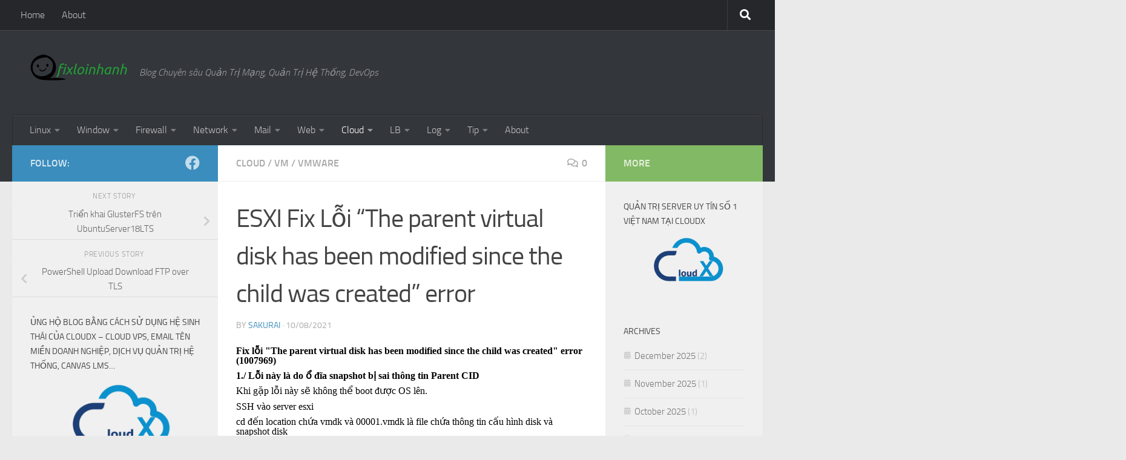

--- FILE ---
content_type: text/html; charset=UTF-8
request_url: https://fixloinhanh.com/esxi-fix-loi-the-parent-virtual-disk-has-been-modified-since-the-child-was-created-error/
body_size: 69124
content:
<!DOCTYPE html>
<html class="no-js" lang="en-US">
<head>
  <meta charset="UTF-8">
  <meta name="viewport" content="width=device-width, initial-scale=1.0">
  <link rel="profile" href="https://gmpg.org/xfn/11" />
  <link rel="pingback" href="https://fixloinhanh.com/xmlrpc.php">

  <meta name='robots' content='index, follow, max-image-preview:large, max-snippet:-1, max-video-preview:-1' />
	<style>img:is([sizes="auto" i], [sizes^="auto," i]) { contain-intrinsic-size: 3000px 1500px }</style>
	<script>document.documentElement.className = document.documentElement.className.replace("no-js","js");</script>

	<!-- This site is optimized with the Yoast SEO plugin v26.6 - https://yoast.com/wordpress/plugins/seo/ -->
	<title>ESXI Fix Lỗi &quot;The parent virtual disk has been modified since the child was created&quot; error - fixloinhanh.com ESXI Fix Lỗi &quot;The parent virtual disk has been modified since the child was created&quot; error Cloud</title>
	<meta name="description" content="ESXI Fix Lỗi &quot;The parent virtual disk has been modified since the child was created&quot; error Cloud - fixloinhanh.com" />
	<link rel="canonical" href="https://fixloinhanh.com/esxi-fix-loi-the-parent-virtual-disk-has-been-modified-since-the-child-was-created-error/" />
	<meta property="og:locale" content="en_US" />
	<meta property="og:type" content="article" />
	<meta property="og:title" content="ESXI Fix Lỗi &quot;The parent virtual disk has been modified since the child was created&quot; error - fixloinhanh.com ESXI Fix Lỗi &quot;The parent virtual disk has been modified since the child was created&quot; error Cloud" />
	<meta property="og:description" content="ESXI Fix Lỗi &quot;The parent virtual disk has been modified since the child was created&quot; error Cloud - fixloinhanh.com" />
	<meta property="og:url" content="https://fixloinhanh.com/esxi-fix-loi-the-parent-virtual-disk-has-been-modified-since-the-child-was-created-error/" />
	<meta property="og:site_name" content="fixloinhanh.com" />
	<meta property="article:publisher" content="https://www.facebook.com/fixloinhanh/?modal=admin_todo_tour" />
	<meta property="article:author" content="https://www.facebook.com/fixloinhanh" />
	<meta property="article:published_time" content="2021-08-10T04:22:12+00:00" />
	<meta property="article:modified_time" content="2021-08-10T04:24:29+00:00" />
	<meta property="og:image" content="http://fixloinhanh.com/wp-content/uploads/2020/12/8dd598e29e38c177ef5defa3dd3e813c.jpg" />
	<meta property="og:image:width" content="334" />
	<meta property="og:image:height" content="500" />
	<meta property="og:image:type" content="image/jpeg" />
	<meta name="author" content="SaKuRai" />
	<meta name="twitter:card" content="summary_large_image" />
	<meta name="twitter:creator" content="@fixloinhanh" />
	<meta name="twitter:site" content="@fixloinhanh" />
	<meta name="twitter:label1" content="Written by" />
	<meta name="twitter:data1" content="SaKuRai" />
	<meta name="twitter:label2" content="Est. reading time" />
	<meta name="twitter:data2" content="1 minute" />
	<script type="application/ld+json" class="yoast-schema-graph">{"@context":"https://schema.org","@graph":[{"@type":"Article","@id":"https://fixloinhanh.com/esxi-fix-loi-the-parent-virtual-disk-has-been-modified-since-the-child-was-created-error/#article","isPartOf":{"@id":"https://fixloinhanh.com/esxi-fix-loi-the-parent-virtual-disk-has-been-modified-since-the-child-was-created-error/"},"author":{"name":"SaKuRai","@id":"https://fixloinhanh.com/#/schema/person/baa3bb95cb36d433bb4175683afe2e1f"},"headline":"ESXI Fix Lỗi &#8220;The parent virtual disk has been modified since the child was created&#8221; error","datePublished":"2021-08-10T04:22:12+00:00","dateModified":"2021-08-10T04:24:29+00:00","mainEntityOfPage":{"@id":"https://fixloinhanh.com/esxi-fix-loi-the-parent-virtual-disk-has-been-modified-since-the-child-was-created-error/"},"wordCount":26,"commentCount":0,"publisher":{"@id":"https://fixloinhanh.com/#organization"},"image":{"@id":"https://fixloinhanh.com/esxi-fix-loi-the-parent-virtual-disk-has-been-modified-since-the-child-was-created-error/#primaryimage"},"thumbnailUrl":"https://fixloinhanh.com/wp-content/uploads/2020/12/8dd598e29e38c177ef5defa3dd3e813c.jpg","keywords":["cannot boot","esxi","fail boot","fix lỗi nhanh","fixloinhanh"],"articleSection":["Cloud","VM","VMware"],"inLanguage":"en-US","potentialAction":[{"@type":"CommentAction","name":"Comment","target":["https://fixloinhanh.com/esxi-fix-loi-the-parent-virtual-disk-has-been-modified-since-the-child-was-created-error/#respond"]}]},{"@type":"WebPage","@id":"https://fixloinhanh.com/esxi-fix-loi-the-parent-virtual-disk-has-been-modified-since-the-child-was-created-error/","url":"https://fixloinhanh.com/esxi-fix-loi-the-parent-virtual-disk-has-been-modified-since-the-child-was-created-error/","name":"ESXI Fix Lỗi \"The parent virtual disk has been modified since the child was created\" error - fixloinhanh.com ESXI Fix Lỗi \"The parent virtual disk has been modified since the child was created\" error Cloud","isPartOf":{"@id":"https://fixloinhanh.com/#website"},"primaryImageOfPage":{"@id":"https://fixloinhanh.com/esxi-fix-loi-the-parent-virtual-disk-has-been-modified-since-the-child-was-created-error/#primaryimage"},"image":{"@id":"https://fixloinhanh.com/esxi-fix-loi-the-parent-virtual-disk-has-been-modified-since-the-child-was-created-error/#primaryimage"},"thumbnailUrl":"https://fixloinhanh.com/wp-content/uploads/2020/12/8dd598e29e38c177ef5defa3dd3e813c.jpg","datePublished":"2021-08-10T04:22:12+00:00","dateModified":"2021-08-10T04:24:29+00:00","description":"ESXI Fix Lỗi \"The parent virtual disk has been modified since the child was created\" error Cloud - fixloinhanh.com","breadcrumb":{"@id":"https://fixloinhanh.com/esxi-fix-loi-the-parent-virtual-disk-has-been-modified-since-the-child-was-created-error/#breadcrumb"},"inLanguage":"en-US","potentialAction":[{"@type":"ReadAction","target":["https://fixloinhanh.com/esxi-fix-loi-the-parent-virtual-disk-has-been-modified-since-the-child-was-created-error/"]}]},{"@type":"ImageObject","inLanguage":"en-US","@id":"https://fixloinhanh.com/esxi-fix-loi-the-parent-virtual-disk-has-been-modified-since-the-child-was-created-error/#primaryimage","url":"https://fixloinhanh.com/wp-content/uploads/2020/12/8dd598e29e38c177ef5defa3dd3e813c.jpg","contentUrl":"https://fixloinhanh.com/wp-content/uploads/2020/12/8dd598e29e38c177ef5defa3dd3e813c.jpg","width":334,"height":500},{"@type":"BreadcrumbList","@id":"https://fixloinhanh.com/esxi-fix-loi-the-parent-virtual-disk-has-been-modified-since-the-child-was-created-error/#breadcrumb","itemListElement":[{"@type":"ListItem","position":1,"name":"Home","item":"https://fixloinhanh.com/"},{"@type":"ListItem","position":2,"name":"ESXI Fix Lỗi &#8220;The parent virtual disk has been modified since the child was created&#8221; error"}]},{"@type":"WebSite","@id":"https://fixloinhanh.com/#website","url":"https://fixloinhanh.com/","name":"fixloinhanh.com","description":"Blog Chuyên sâu Quản Trị Mạng, Quản Trị Hệ Thống, DevOps","publisher":{"@id":"https://fixloinhanh.com/#organization"},"potentialAction":[{"@type":"SearchAction","target":{"@type":"EntryPoint","urlTemplate":"https://fixloinhanh.com/?s={search_term_string}"},"query-input":{"@type":"PropertyValueSpecification","valueRequired":true,"valueName":"search_term_string"}}],"inLanguage":"en-US"},{"@type":"Organization","@id":"https://fixloinhanh.com/#organization","name":"fixloinhanh.com","url":"https://fixloinhanh.com/","logo":{"@type":"ImageObject","inLanguage":"en-US","@id":"https://fixloinhanh.com/#/schema/logo/image/","url":"https://fixloinhanh.com/wp-content/uploads/2020/03/cropped-logo0.5.png","contentUrl":"https://fixloinhanh.com/wp-content/uploads/2020/03/cropped-logo0.5.png","width":160,"height":43,"caption":"fixloinhanh.com"},"image":{"@id":"https://fixloinhanh.com/#/schema/logo/image/"},"sameAs":["https://www.facebook.com/fixloinhanh/?modal=admin_todo_tour","https://x.com/fixloinhanh"]},{"@type":"Person","@id":"https://fixloinhanh.com/#/schema/person/baa3bb95cb36d433bb4175683afe2e1f","name":"SaKuRai","image":{"@type":"ImageObject","inLanguage":"en-US","@id":"https://fixloinhanh.com/#/schema/person/image/","url":"https://secure.gravatar.com/avatar/ea125d21585bdcae66d4e6761a4538604ba19a4e093047dd1dc350a916c3f42e?s=96&d=identicon&r=g","contentUrl":"https://secure.gravatar.com/avatar/ea125d21585bdcae66d4e6761a4538604ba19a4e093047dd1dc350a916c3f42e?s=96&d=identicon&r=g","caption":"SaKuRai"},"description":"Xin chào, Mình là Sakurai. Blog này là nơi để note lại và chia sẻ những kiến thức, kinh nghiệm mà mình và anh em trong Team. Cảm ơn các bạn đã quan tâm theo dõi!","sameAs":["https://fixloinhanh.com","https://www.facebook.com/fixloinhanh"],"url":"https://fixloinhanh.com/author/sakurai/"}]}</script>
	<!-- / Yoast SEO plugin. -->


<link rel='dns-prefetch' href='//www.googletagmanager.com' />
<link rel="alternate" type="application/rss+xml" title="fixloinhanh.com &raquo; Feed" href="https://fixloinhanh.com/feed/" />
<link rel="alternate" type="application/rss+xml" title="fixloinhanh.com &raquo; Comments Feed" href="https://fixloinhanh.com/comments/feed/" />
<link rel="alternate" type="application/rss+xml" title="fixloinhanh.com &raquo; ESXI Fix Lỗi &#8220;The parent virtual disk has been modified since the child was created&#8221; error Comments Feed" href="https://fixloinhanh.com/esxi-fix-loi-the-parent-virtual-disk-has-been-modified-since-the-child-was-created-error/feed/" />
<script>
window._wpemojiSettings = {"baseUrl":"https:\/\/s.w.org\/images\/core\/emoji\/16.0.1\/72x72\/","ext":".png","svgUrl":"https:\/\/s.w.org\/images\/core\/emoji\/16.0.1\/svg\/","svgExt":".svg","source":{"concatemoji":"https:\/\/fixloinhanh.com\/wp-includes\/js\/wp-emoji-release.min.js?ver=6.8.3"}};
/*! This file is auto-generated */
!function(s,n){var o,i,e;function c(e){try{var t={supportTests:e,timestamp:(new Date).valueOf()};sessionStorage.setItem(o,JSON.stringify(t))}catch(e){}}function p(e,t,n){e.clearRect(0,0,e.canvas.width,e.canvas.height),e.fillText(t,0,0);var t=new Uint32Array(e.getImageData(0,0,e.canvas.width,e.canvas.height).data),a=(e.clearRect(0,0,e.canvas.width,e.canvas.height),e.fillText(n,0,0),new Uint32Array(e.getImageData(0,0,e.canvas.width,e.canvas.height).data));return t.every(function(e,t){return e===a[t]})}function u(e,t){e.clearRect(0,0,e.canvas.width,e.canvas.height),e.fillText(t,0,0);for(var n=e.getImageData(16,16,1,1),a=0;a<n.data.length;a++)if(0!==n.data[a])return!1;return!0}function f(e,t,n,a){switch(t){case"flag":return n(e,"\ud83c\udff3\ufe0f\u200d\u26a7\ufe0f","\ud83c\udff3\ufe0f\u200b\u26a7\ufe0f")?!1:!n(e,"\ud83c\udde8\ud83c\uddf6","\ud83c\udde8\u200b\ud83c\uddf6")&&!n(e,"\ud83c\udff4\udb40\udc67\udb40\udc62\udb40\udc65\udb40\udc6e\udb40\udc67\udb40\udc7f","\ud83c\udff4\u200b\udb40\udc67\u200b\udb40\udc62\u200b\udb40\udc65\u200b\udb40\udc6e\u200b\udb40\udc67\u200b\udb40\udc7f");case"emoji":return!a(e,"\ud83e\udedf")}return!1}function g(e,t,n,a){var r="undefined"!=typeof WorkerGlobalScope&&self instanceof WorkerGlobalScope?new OffscreenCanvas(300,150):s.createElement("canvas"),o=r.getContext("2d",{willReadFrequently:!0}),i=(o.textBaseline="top",o.font="600 32px Arial",{});return e.forEach(function(e){i[e]=t(o,e,n,a)}),i}function t(e){var t=s.createElement("script");t.src=e,t.defer=!0,s.head.appendChild(t)}"undefined"!=typeof Promise&&(o="wpEmojiSettingsSupports",i=["flag","emoji"],n.supports={everything:!0,everythingExceptFlag:!0},e=new Promise(function(e){s.addEventListener("DOMContentLoaded",e,{once:!0})}),new Promise(function(t){var n=function(){try{var e=JSON.parse(sessionStorage.getItem(o));if("object"==typeof e&&"number"==typeof e.timestamp&&(new Date).valueOf()<e.timestamp+604800&&"object"==typeof e.supportTests)return e.supportTests}catch(e){}return null}();if(!n){if("undefined"!=typeof Worker&&"undefined"!=typeof OffscreenCanvas&&"undefined"!=typeof URL&&URL.createObjectURL&&"undefined"!=typeof Blob)try{var e="postMessage("+g.toString()+"("+[JSON.stringify(i),f.toString(),p.toString(),u.toString()].join(",")+"));",a=new Blob([e],{type:"text/javascript"}),r=new Worker(URL.createObjectURL(a),{name:"wpTestEmojiSupports"});return void(r.onmessage=function(e){c(n=e.data),r.terminate(),t(n)})}catch(e){}c(n=g(i,f,p,u))}t(n)}).then(function(e){for(var t in e)n.supports[t]=e[t],n.supports.everything=n.supports.everything&&n.supports[t],"flag"!==t&&(n.supports.everythingExceptFlag=n.supports.everythingExceptFlag&&n.supports[t]);n.supports.everythingExceptFlag=n.supports.everythingExceptFlag&&!n.supports.flag,n.DOMReady=!1,n.readyCallback=function(){n.DOMReady=!0}}).then(function(){return e}).then(function(){var e;n.supports.everything||(n.readyCallback(),(e=n.source||{}).concatemoji?t(e.concatemoji):e.wpemoji&&e.twemoji&&(t(e.twemoji),t(e.wpemoji)))}))}((window,document),window._wpemojiSettings);
</script>
<style id='wp-emoji-styles-inline-css'>

	img.wp-smiley, img.emoji {
		display: inline !important;
		border: none !important;
		box-shadow: none !important;
		height: 1em !important;
		width: 1em !important;
		margin: 0 0.07em !important;
		vertical-align: -0.1em !important;
		background: none !important;
		padding: 0 !important;
	}
</style>
<link rel='stylesheet' id='wp-block-library-css' href='https://fixloinhanh.com/wp-includes/css/dist/block-library/style.min.css?ver=6.8.3' media='all' />
<style id='classic-theme-styles-inline-css'>
/*! This file is auto-generated */
.wp-block-button__link{color:#fff;background-color:#32373c;border-radius:9999px;box-shadow:none;text-decoration:none;padding:calc(.667em + 2px) calc(1.333em + 2px);font-size:1.125em}.wp-block-file__button{background:#32373c;color:#fff;text-decoration:none}
</style>
<style id='global-styles-inline-css'>
:root{--wp--preset--aspect-ratio--square: 1;--wp--preset--aspect-ratio--4-3: 4/3;--wp--preset--aspect-ratio--3-4: 3/4;--wp--preset--aspect-ratio--3-2: 3/2;--wp--preset--aspect-ratio--2-3: 2/3;--wp--preset--aspect-ratio--16-9: 16/9;--wp--preset--aspect-ratio--9-16: 9/16;--wp--preset--color--black: #000000;--wp--preset--color--cyan-bluish-gray: #abb8c3;--wp--preset--color--white: #ffffff;--wp--preset--color--pale-pink: #f78da7;--wp--preset--color--vivid-red: #cf2e2e;--wp--preset--color--luminous-vivid-orange: #ff6900;--wp--preset--color--luminous-vivid-amber: #fcb900;--wp--preset--color--light-green-cyan: #7bdcb5;--wp--preset--color--vivid-green-cyan: #00d084;--wp--preset--color--pale-cyan-blue: #8ed1fc;--wp--preset--color--vivid-cyan-blue: #0693e3;--wp--preset--color--vivid-purple: #9b51e0;--wp--preset--gradient--vivid-cyan-blue-to-vivid-purple: linear-gradient(135deg,rgba(6,147,227,1) 0%,rgb(155,81,224) 100%);--wp--preset--gradient--light-green-cyan-to-vivid-green-cyan: linear-gradient(135deg,rgb(122,220,180) 0%,rgb(0,208,130) 100%);--wp--preset--gradient--luminous-vivid-amber-to-luminous-vivid-orange: linear-gradient(135deg,rgba(252,185,0,1) 0%,rgba(255,105,0,1) 100%);--wp--preset--gradient--luminous-vivid-orange-to-vivid-red: linear-gradient(135deg,rgba(255,105,0,1) 0%,rgb(207,46,46) 100%);--wp--preset--gradient--very-light-gray-to-cyan-bluish-gray: linear-gradient(135deg,rgb(238,238,238) 0%,rgb(169,184,195) 100%);--wp--preset--gradient--cool-to-warm-spectrum: linear-gradient(135deg,rgb(74,234,220) 0%,rgb(151,120,209) 20%,rgb(207,42,186) 40%,rgb(238,44,130) 60%,rgb(251,105,98) 80%,rgb(254,248,76) 100%);--wp--preset--gradient--blush-light-purple: linear-gradient(135deg,rgb(255,206,236) 0%,rgb(152,150,240) 100%);--wp--preset--gradient--blush-bordeaux: linear-gradient(135deg,rgb(254,205,165) 0%,rgb(254,45,45) 50%,rgb(107,0,62) 100%);--wp--preset--gradient--luminous-dusk: linear-gradient(135deg,rgb(255,203,112) 0%,rgb(199,81,192) 50%,rgb(65,88,208) 100%);--wp--preset--gradient--pale-ocean: linear-gradient(135deg,rgb(255,245,203) 0%,rgb(182,227,212) 50%,rgb(51,167,181) 100%);--wp--preset--gradient--electric-grass: linear-gradient(135deg,rgb(202,248,128) 0%,rgb(113,206,126) 100%);--wp--preset--gradient--midnight: linear-gradient(135deg,rgb(2,3,129) 0%,rgb(40,116,252) 100%);--wp--preset--font-size--small: 13px;--wp--preset--font-size--medium: 20px;--wp--preset--font-size--large: 36px;--wp--preset--font-size--x-large: 42px;--wp--preset--spacing--20: 0.44rem;--wp--preset--spacing--30: 0.67rem;--wp--preset--spacing--40: 1rem;--wp--preset--spacing--50: 1.5rem;--wp--preset--spacing--60: 2.25rem;--wp--preset--spacing--70: 3.38rem;--wp--preset--spacing--80: 5.06rem;--wp--preset--shadow--natural: 6px 6px 9px rgba(0, 0, 0, 0.2);--wp--preset--shadow--deep: 12px 12px 50px rgba(0, 0, 0, 0.4);--wp--preset--shadow--sharp: 6px 6px 0px rgba(0, 0, 0, 0.2);--wp--preset--shadow--outlined: 6px 6px 0px -3px rgba(255, 255, 255, 1), 6px 6px rgba(0, 0, 0, 1);--wp--preset--shadow--crisp: 6px 6px 0px rgba(0, 0, 0, 1);}:where(.is-layout-flex){gap: 0.5em;}:where(.is-layout-grid){gap: 0.5em;}body .is-layout-flex{display: flex;}.is-layout-flex{flex-wrap: wrap;align-items: center;}.is-layout-flex > :is(*, div){margin: 0;}body .is-layout-grid{display: grid;}.is-layout-grid > :is(*, div){margin: 0;}:where(.wp-block-columns.is-layout-flex){gap: 2em;}:where(.wp-block-columns.is-layout-grid){gap: 2em;}:where(.wp-block-post-template.is-layout-flex){gap: 1.25em;}:where(.wp-block-post-template.is-layout-grid){gap: 1.25em;}.has-black-color{color: var(--wp--preset--color--black) !important;}.has-cyan-bluish-gray-color{color: var(--wp--preset--color--cyan-bluish-gray) !important;}.has-white-color{color: var(--wp--preset--color--white) !important;}.has-pale-pink-color{color: var(--wp--preset--color--pale-pink) !important;}.has-vivid-red-color{color: var(--wp--preset--color--vivid-red) !important;}.has-luminous-vivid-orange-color{color: var(--wp--preset--color--luminous-vivid-orange) !important;}.has-luminous-vivid-amber-color{color: var(--wp--preset--color--luminous-vivid-amber) !important;}.has-light-green-cyan-color{color: var(--wp--preset--color--light-green-cyan) !important;}.has-vivid-green-cyan-color{color: var(--wp--preset--color--vivid-green-cyan) !important;}.has-pale-cyan-blue-color{color: var(--wp--preset--color--pale-cyan-blue) !important;}.has-vivid-cyan-blue-color{color: var(--wp--preset--color--vivid-cyan-blue) !important;}.has-vivid-purple-color{color: var(--wp--preset--color--vivid-purple) !important;}.has-black-background-color{background-color: var(--wp--preset--color--black) !important;}.has-cyan-bluish-gray-background-color{background-color: var(--wp--preset--color--cyan-bluish-gray) !important;}.has-white-background-color{background-color: var(--wp--preset--color--white) !important;}.has-pale-pink-background-color{background-color: var(--wp--preset--color--pale-pink) !important;}.has-vivid-red-background-color{background-color: var(--wp--preset--color--vivid-red) !important;}.has-luminous-vivid-orange-background-color{background-color: var(--wp--preset--color--luminous-vivid-orange) !important;}.has-luminous-vivid-amber-background-color{background-color: var(--wp--preset--color--luminous-vivid-amber) !important;}.has-light-green-cyan-background-color{background-color: var(--wp--preset--color--light-green-cyan) !important;}.has-vivid-green-cyan-background-color{background-color: var(--wp--preset--color--vivid-green-cyan) !important;}.has-pale-cyan-blue-background-color{background-color: var(--wp--preset--color--pale-cyan-blue) !important;}.has-vivid-cyan-blue-background-color{background-color: var(--wp--preset--color--vivid-cyan-blue) !important;}.has-vivid-purple-background-color{background-color: var(--wp--preset--color--vivid-purple) !important;}.has-black-border-color{border-color: var(--wp--preset--color--black) !important;}.has-cyan-bluish-gray-border-color{border-color: var(--wp--preset--color--cyan-bluish-gray) !important;}.has-white-border-color{border-color: var(--wp--preset--color--white) !important;}.has-pale-pink-border-color{border-color: var(--wp--preset--color--pale-pink) !important;}.has-vivid-red-border-color{border-color: var(--wp--preset--color--vivid-red) !important;}.has-luminous-vivid-orange-border-color{border-color: var(--wp--preset--color--luminous-vivid-orange) !important;}.has-luminous-vivid-amber-border-color{border-color: var(--wp--preset--color--luminous-vivid-amber) !important;}.has-light-green-cyan-border-color{border-color: var(--wp--preset--color--light-green-cyan) !important;}.has-vivid-green-cyan-border-color{border-color: var(--wp--preset--color--vivid-green-cyan) !important;}.has-pale-cyan-blue-border-color{border-color: var(--wp--preset--color--pale-cyan-blue) !important;}.has-vivid-cyan-blue-border-color{border-color: var(--wp--preset--color--vivid-cyan-blue) !important;}.has-vivid-purple-border-color{border-color: var(--wp--preset--color--vivid-purple) !important;}.has-vivid-cyan-blue-to-vivid-purple-gradient-background{background: var(--wp--preset--gradient--vivid-cyan-blue-to-vivid-purple) !important;}.has-light-green-cyan-to-vivid-green-cyan-gradient-background{background: var(--wp--preset--gradient--light-green-cyan-to-vivid-green-cyan) !important;}.has-luminous-vivid-amber-to-luminous-vivid-orange-gradient-background{background: var(--wp--preset--gradient--luminous-vivid-amber-to-luminous-vivid-orange) !important;}.has-luminous-vivid-orange-to-vivid-red-gradient-background{background: var(--wp--preset--gradient--luminous-vivid-orange-to-vivid-red) !important;}.has-very-light-gray-to-cyan-bluish-gray-gradient-background{background: var(--wp--preset--gradient--very-light-gray-to-cyan-bluish-gray) !important;}.has-cool-to-warm-spectrum-gradient-background{background: var(--wp--preset--gradient--cool-to-warm-spectrum) !important;}.has-blush-light-purple-gradient-background{background: var(--wp--preset--gradient--blush-light-purple) !important;}.has-blush-bordeaux-gradient-background{background: var(--wp--preset--gradient--blush-bordeaux) !important;}.has-luminous-dusk-gradient-background{background: var(--wp--preset--gradient--luminous-dusk) !important;}.has-pale-ocean-gradient-background{background: var(--wp--preset--gradient--pale-ocean) !important;}.has-electric-grass-gradient-background{background: var(--wp--preset--gradient--electric-grass) !important;}.has-midnight-gradient-background{background: var(--wp--preset--gradient--midnight) !important;}.has-small-font-size{font-size: var(--wp--preset--font-size--small) !important;}.has-medium-font-size{font-size: var(--wp--preset--font-size--medium) !important;}.has-large-font-size{font-size: var(--wp--preset--font-size--large) !important;}.has-x-large-font-size{font-size: var(--wp--preset--font-size--x-large) !important;}
:where(.wp-block-post-template.is-layout-flex){gap: 1.25em;}:where(.wp-block-post-template.is-layout-grid){gap: 1.25em;}
:where(.wp-block-columns.is-layout-flex){gap: 2em;}:where(.wp-block-columns.is-layout-grid){gap: 2em;}
:root :where(.wp-block-pullquote){font-size: 1.5em;line-height: 1.6;}
</style>
<link rel='stylesheet' id='hueman-main-style-css' href='https://fixloinhanh.com/wp-content/themes/hueman/assets/front/css/main.min.css?ver=3.7.27' media='all' />
<style id='hueman-main-style-inline-css'>
body { font-size:1.00rem; }@media only screen and (min-width: 720px) {
        .nav > li { font-size:1.00rem; }
      }::selection { background-color: #3b8dbd; }
::-moz-selection { background-color: #3b8dbd; }a,a>span.hu-external::after,.themeform label .required,#flexslider-featured .flex-direction-nav .flex-next:hover,#flexslider-featured .flex-direction-nav .flex-prev:hover,.post-hover:hover .post-title a,.post-title a:hover,.sidebar.s1 .post-nav li a:hover i,.content .post-nav li a:hover i,.post-related a:hover,.sidebar.s1 .widget_rss ul li a,#footer .widget_rss ul li a,.sidebar.s1 .widget_calendar a,#footer .widget_calendar a,.sidebar.s1 .alx-tab .tab-item-category a,.sidebar.s1 .alx-posts .post-item-category a,.sidebar.s1 .alx-tab li:hover .tab-item-title a,.sidebar.s1 .alx-tab li:hover .tab-item-comment a,.sidebar.s1 .alx-posts li:hover .post-item-title a,#footer .alx-tab .tab-item-category a,#footer .alx-posts .post-item-category a,#footer .alx-tab li:hover .tab-item-title a,#footer .alx-tab li:hover .tab-item-comment a,#footer .alx-posts li:hover .post-item-title a,.comment-tabs li.active a,.comment-awaiting-moderation,.child-menu a:hover,.child-menu .current_page_item > a,.wp-pagenavi a{ color: #3b8dbd; }input[type="submit"],.themeform button[type="submit"],.sidebar.s1 .sidebar-top,.sidebar.s1 .sidebar-toggle,#flexslider-featured .flex-control-nav li a.flex-active,.post-tags a:hover,.sidebar.s1 .widget_calendar caption,#footer .widget_calendar caption,.author-bio .bio-avatar:after,.commentlist li.bypostauthor > .comment-body:after,.commentlist li.comment-author-admin > .comment-body:after{ background-color: #3b8dbd; }.post-format .format-container { border-color: #3b8dbd; }.sidebar.s1 .alx-tabs-nav li.active a,#footer .alx-tabs-nav li.active a,.comment-tabs li.active a,.wp-pagenavi a:hover,.wp-pagenavi a:active,.wp-pagenavi span.current{ border-bottom-color: #3b8dbd!important; }.sidebar.s2 .post-nav li a:hover i,
.sidebar.s2 .widget_rss ul li a,
.sidebar.s2 .widget_calendar a,
.sidebar.s2 .alx-tab .tab-item-category a,
.sidebar.s2 .alx-posts .post-item-category a,
.sidebar.s2 .alx-tab li:hover .tab-item-title a,
.sidebar.s2 .alx-tab li:hover .tab-item-comment a,
.sidebar.s2 .alx-posts li:hover .post-item-title a { color: #82b965; }
.sidebar.s2 .sidebar-top,.sidebar.s2 .sidebar-toggle,.post-comments,.jp-play-bar,.jp-volume-bar-value,.sidebar.s2 .widget_calendar caption{ background-color: #82b965; }.sidebar.s2 .alx-tabs-nav li.active a { border-bottom-color: #82b965; }
.post-comments::before { border-right-color: #82b965; }
      .search-expand,
              #nav-topbar.nav-container { background-color: #26272b!important}@media only screen and (min-width: 720px) {
                #nav-topbar .nav ul { background-color: #26272b!important; }
              }.is-scrolled #header .nav-container.desktop-sticky,
              .is-scrolled #header .search-expand { background-color: #26272b!important; background-color: rgba(38,39,43,0.90)!important }.is-scrolled .topbar-transparent #nav-topbar.desktop-sticky .nav ul { background-color: #26272b!important; background-color: rgba(38,39,43,0.95)!important }#header { background-color: #33363b; }
@media only screen and (min-width: 720px) {
  #nav-header .nav ul { background-color: #33363b; }
}
        #header #nav-mobile { background-color: #33363b!important; }.is-scrolled #header #nav-mobile { background-color: #33363b!important; background-color: rgba(51,54,59,0.90)!important }#nav-header.nav-container, #main-header-search .search-expand { background-color: #33363b; }
@media only screen and (min-width: 720px) {
  #nav-header .nav ul { background-color: #33363b; }
}
        body { background-color: #eaeaea; }
</style>
<link rel='stylesheet' id='hueman-font-awesome-css' href='https://fixloinhanh.com/wp-content/themes/hueman/assets/front/css/font-awesome.min.css?ver=3.7.27' media='all' />
<script src="https://fixloinhanh.com/wp-includes/js/jquery/jquery.min.js?ver=3.7.1" id="jquery-core-js"></script>
<script src="https://fixloinhanh.com/wp-includes/js/jquery/jquery-migrate.min.js?ver=3.4.1" id="jquery-migrate-js"></script>
<link rel="https://api.w.org/" href="https://fixloinhanh.com/wp-json/" /><link rel="alternate" title="JSON" type="application/json" href="https://fixloinhanh.com/wp-json/wp/v2/posts/1841" /><link rel="EditURI" type="application/rsd+xml" title="RSD" href="https://fixloinhanh.com/xmlrpc.php?rsd" />
<link rel='shortlink' href='https://fixloinhanh.com/?p=1841' />
<link rel="alternate" title="oEmbed (JSON)" type="application/json+oembed" href="https://fixloinhanh.com/wp-json/oembed/1.0/embed?url=https%3A%2F%2Ffixloinhanh.com%2Fesxi-fix-loi-the-parent-virtual-disk-has-been-modified-since-the-child-was-created-error%2F" />
<link rel="alternate" title="oEmbed (XML)" type="text/xml+oembed" href="https://fixloinhanh.com/wp-json/oembed/1.0/embed?url=https%3A%2F%2Ffixloinhanh.com%2Fesxi-fix-loi-the-parent-virtual-disk-has-been-modified-since-the-child-was-created-error%2F&#038;format=xml" />
<meta name="generator" content="Site Kit by Google 1.168.0" />    <link rel="preload" as="font" type="font/woff2" href="https://fixloinhanh.com/wp-content/themes/hueman/assets/front/webfonts/fa-brands-400.woff2?v=5.15.2" crossorigin="anonymous"/>
    <link rel="preload" as="font" type="font/woff2" href="https://fixloinhanh.com/wp-content/themes/hueman/assets/front/webfonts/fa-regular-400.woff2?v=5.15.2" crossorigin="anonymous"/>
    <link rel="preload" as="font" type="font/woff2" href="https://fixloinhanh.com/wp-content/themes/hueman/assets/front/webfonts/fa-solid-900.woff2?v=5.15.2" crossorigin="anonymous"/>
  <link rel="preload" as="font" type="font/woff" href="https://fixloinhanh.com/wp-content/themes/hueman/assets/front/fonts/titillium-light-webfont.woff" crossorigin="anonymous"/>
<link rel="preload" as="font" type="font/woff" href="https://fixloinhanh.com/wp-content/themes/hueman/assets/front/fonts/titillium-lightitalic-webfont.woff" crossorigin="anonymous"/>
<link rel="preload" as="font" type="font/woff" href="https://fixloinhanh.com/wp-content/themes/hueman/assets/front/fonts/titillium-regular-webfont.woff" crossorigin="anonymous"/>
<link rel="preload" as="font" type="font/woff" href="https://fixloinhanh.com/wp-content/themes/hueman/assets/front/fonts/titillium-regularitalic-webfont.woff" crossorigin="anonymous"/>
<link rel="preload" as="font" type="font/woff" href="https://fixloinhanh.com/wp-content/themes/hueman/assets/front/fonts/titillium-semibold-webfont.woff" crossorigin="anonymous"/>
<style>
  /*  base : fonts
/* ------------------------------------ */
body { font-family: "Titillium", Arial, sans-serif; }
@font-face {
  font-family: 'Titillium';
  src: url('https://fixloinhanh.com/wp-content/themes/hueman/assets/front/fonts/titillium-light-webfont.eot');
  src: url('https://fixloinhanh.com/wp-content/themes/hueman/assets/front/fonts/titillium-light-webfont.svg#titillium-light-webfont') format('svg'),
     url('https://fixloinhanh.com/wp-content/themes/hueman/assets/front/fonts/titillium-light-webfont.eot?#iefix') format('embedded-opentype'),
     url('https://fixloinhanh.com/wp-content/themes/hueman/assets/front/fonts/titillium-light-webfont.woff') format('woff'),
     url('https://fixloinhanh.com/wp-content/themes/hueman/assets/front/fonts/titillium-light-webfont.ttf') format('truetype');
  font-weight: 300;
  font-style: normal;
}
@font-face {
  font-family: 'Titillium';
  src: url('https://fixloinhanh.com/wp-content/themes/hueman/assets/front/fonts/titillium-lightitalic-webfont.eot');
  src: url('https://fixloinhanh.com/wp-content/themes/hueman/assets/front/fonts/titillium-lightitalic-webfont.svg#titillium-lightitalic-webfont') format('svg'),
     url('https://fixloinhanh.com/wp-content/themes/hueman/assets/front/fonts/titillium-lightitalic-webfont.eot?#iefix') format('embedded-opentype'),
     url('https://fixloinhanh.com/wp-content/themes/hueman/assets/front/fonts/titillium-lightitalic-webfont.woff') format('woff'),
     url('https://fixloinhanh.com/wp-content/themes/hueman/assets/front/fonts/titillium-lightitalic-webfont.ttf') format('truetype');
  font-weight: 300;
  font-style: italic;
}
@font-face {
  font-family: 'Titillium';
  src: url('https://fixloinhanh.com/wp-content/themes/hueman/assets/front/fonts/titillium-regular-webfont.eot');
  src: url('https://fixloinhanh.com/wp-content/themes/hueman/assets/front/fonts/titillium-regular-webfont.svg#titillium-regular-webfont') format('svg'),
     url('https://fixloinhanh.com/wp-content/themes/hueman/assets/front/fonts/titillium-regular-webfont.eot?#iefix') format('embedded-opentype'),
     url('https://fixloinhanh.com/wp-content/themes/hueman/assets/front/fonts/titillium-regular-webfont.woff') format('woff'),
     url('https://fixloinhanh.com/wp-content/themes/hueman/assets/front/fonts/titillium-regular-webfont.ttf') format('truetype');
  font-weight: 400;
  font-style: normal;
}
@font-face {
  font-family: 'Titillium';
  src: url('https://fixloinhanh.com/wp-content/themes/hueman/assets/front/fonts/titillium-regularitalic-webfont.eot');
  src: url('https://fixloinhanh.com/wp-content/themes/hueman/assets/front/fonts/titillium-regularitalic-webfont.svg#titillium-regular-webfont') format('svg'),
     url('https://fixloinhanh.com/wp-content/themes/hueman/assets/front/fonts/titillium-regularitalic-webfont.eot?#iefix') format('embedded-opentype'),
     url('https://fixloinhanh.com/wp-content/themes/hueman/assets/front/fonts/titillium-regularitalic-webfont.woff') format('woff'),
     url('https://fixloinhanh.com/wp-content/themes/hueman/assets/front/fonts/titillium-regularitalic-webfont.ttf') format('truetype');
  font-weight: 400;
  font-style: italic;
}
@font-face {
    font-family: 'Titillium';
    src: url('https://fixloinhanh.com/wp-content/themes/hueman/assets/front/fonts/titillium-semibold-webfont.eot');
    src: url('https://fixloinhanh.com/wp-content/themes/hueman/assets/front/fonts/titillium-semibold-webfont.svg#titillium-semibold-webfont') format('svg'),
         url('https://fixloinhanh.com/wp-content/themes/hueman/assets/front/fonts/titillium-semibold-webfont.eot?#iefix') format('embedded-opentype'),
         url('https://fixloinhanh.com/wp-content/themes/hueman/assets/front/fonts/titillium-semibold-webfont.woff') format('woff'),
         url('https://fixloinhanh.com/wp-content/themes/hueman/assets/front/fonts/titillium-semibold-webfont.ttf') format('truetype');
  font-weight: 600;
  font-style: normal;
}
</style>
  <!--[if lt IE 9]>
<script src="https://fixloinhanh.com/wp-content/themes/hueman/assets/front/js/ie/html5shiv-printshiv.min.js"></script>
<script src="https://fixloinhanh.com/wp-content/themes/hueman/assets/front/js/ie/selectivizr.js"></script>
<![endif]-->

<!-- Google AdSense meta tags added by Site Kit -->
<meta name="google-adsense-platform-account" content="ca-host-pub-2644536267352236">
<meta name="google-adsense-platform-domain" content="sitekit.withgoogle.com">
<!-- End Google AdSense meta tags added by Site Kit -->
<link rel="icon" href="https://fixloinhanh.com/wp-content/uploads/2019/10/cropped-cropped-logo-1-32x32.png" sizes="32x32" />
<link rel="icon" href="https://fixloinhanh.com/wp-content/uploads/2019/10/cropped-cropped-logo-1-192x192.png" sizes="192x192" />
<link rel="apple-touch-icon" href="https://fixloinhanh.com/wp-content/uploads/2019/10/cropped-cropped-logo-1-180x180.png" />
<meta name="msapplication-TileImage" content="https://fixloinhanh.com/wp-content/uploads/2019/10/cropped-cropped-logo-1-270x270.png" />
</head>

<body class="wp-singular post-template-default single single-post postid-1841 single-format-standard wp-custom-logo wp-embed-responsive wp-theme-hueman col-3cm full-width topbar-enabled header-desktop-sticky header-mobile-sticky hu-header-img-natural-height hueman-3-7-27 chrome">
<div id="wrapper">
  <a class="screen-reader-text skip-link" href="#content">Skip to content</a>
  
  <header id="header" class="specific-mobile-menu-on one-mobile-menu mobile_menu header-ads-desktop header-ads-mobile topbar-transparent no-header-img">
        <nav class="nav-container group mobile-menu mobile-sticky " id="nav-mobile" data-menu-id="header-1">
  <div class="mobile-title-logo-in-header"><p class="site-title">                  <a class="custom-logo-link" href="https://fixloinhanh.com/" rel="home" title="fixloinhanh.com | Home page"><img src="https://fixloinhanh.com/wp-content/uploads/2020/03/cropped-cropped-logo0.5.png" alt="fixloinhanh.com" width="160" height="43"/></a>                </p></div>
        
                    <!-- <div class="ham__navbar-toggler collapsed" aria-expanded="false">
          <div class="ham__navbar-span-wrapper">
            <span class="ham-toggler-menu__span"></span>
          </div>
        </div> -->
        <button class="ham__navbar-toggler-two collapsed" title="Menu" aria-expanded="false">
          <span class="ham__navbar-span-wrapper">
            <span class="line line-1"></span>
            <span class="line line-2"></span>
            <span class="line line-3"></span>
          </span>
        </button>
            
      <div class="nav-text"></div>
      <div class="nav-wrap container">
                  <ul class="nav container-inner group mobile-search">
                            <li>
                  <form role="search" method="get" class="search-form" action="https://fixloinhanh.com/">
				<label>
					<span class="screen-reader-text">Search for:</span>
					<input type="search" class="search-field" placeholder="Search &hellip;" value="" name="s" />
				</label>
				<input type="submit" class="search-submit" value="Search" />
			</form>                </li>
                      </ul>
                <ul id="menu-top-menu" class="nav container-inner group"><li id="menu-item-42" class="menu-item menu-item-type-taxonomy menu-item-object-category menu-item-has-children menu-item-42"><a href="https://fixloinhanh.com/uncategorized/">Linux</a>
<ul class="sub-menu">
	<li id="menu-item-558" class="menu-item menu-item-type-taxonomy menu-item-object-category menu-item-558"><a href="https://fixloinhanh.com/linux/ubuntu/">Ubuntu</a></li>
	<li id="menu-item-560" class="menu-item menu-item-type-taxonomy menu-item-object-category menu-item-560"><a href="https://fixloinhanh.com/linux/thu-thuat-linux/">Thủ Thuật Linux</a></li>
	<li id="menu-item-559" class="menu-item menu-item-type-taxonomy menu-item-object-category menu-item-559"><a href="https://fixloinhanh.com/linux/centos/">Centos</a></li>
</ul>
</li>
<li id="menu-item-43" class="menu-item menu-item-type-taxonomy menu-item-object-category menu-item-has-children menu-item-43"><a href="https://fixloinhanh.com/uncategorized/">Window</a>
<ul class="sub-menu">
	<li id="menu-item-592" class="menu-item menu-item-type-taxonomy menu-item-object-category menu-item-592"><a href="https://fixloinhanh.com/window/tips-window/">Tips Window</a></li>
	<li id="menu-item-660" class="menu-item menu-item-type-taxonomy menu-item-object-category menu-item-660"><a href="https://fixloinhanh.com/window/window-server/">Window server</a></li>
</ul>
</li>
<li id="menu-item-44" class="menu-item menu-item-type-taxonomy menu-item-object-category menu-item-has-children menu-item-44"><a href="https://fixloinhanh.com/uncategorized/">Firewall</a>
<ul class="sub-menu">
	<li id="menu-item-566" class="menu-item menu-item-type-taxonomy menu-item-object-category menu-item-566"><a href="https://fixloinhanh.com/firewall/iptables/">iptables</a></li>
	<li id="menu-item-563" class="menu-item menu-item-type-taxonomy menu-item-object-category menu-item-563"><a href="https://fixloinhanh.com/firewall/checkpoint/">CheckPoint</a></li>
	<li id="menu-item-565" class="menu-item menu-item-type-taxonomy menu-item-object-category menu-item-565"><a href="https://fixloinhanh.com/firewall/fortinet/">Fortinet</a></li>
	<li id="menu-item-561" class="menu-item menu-item-type-taxonomy menu-item-object-category menu-item-561"><a href="https://fixloinhanh.com/firewall/abor/">Abor</a></li>
	<li id="menu-item-571" class="menu-item menu-item-type-taxonomy menu-item-object-category menu-item-571"><a href="https://fixloinhanh.com/firewall/sophos/">Sophos</a></li>
	<li id="menu-item-568" class="menu-item menu-item-type-taxonomy menu-item-object-category menu-item-568"><a href="https://fixloinhanh.com/firewall/paloalto/">Paloalto</a></li>
	<li id="menu-item-567" class="menu-item menu-item-type-taxonomy menu-item-object-category menu-item-567"><a href="https://fixloinhanh.com/firewall/kerio-control/">Kerio-Control</a></li>
	<li id="menu-item-562" class="menu-item menu-item-type-taxonomy menu-item-object-category menu-item-562"><a href="https://fixloinhanh.com/firewall/assp/">ASSP Proxy</a></li>
	<li id="menu-item-564" class="menu-item menu-item-type-taxonomy menu-item-object-category menu-item-564"><a href="https://fixloinhanh.com/firewall/cisco/">Cisco</a></li>
	<li id="menu-item-569" class="menu-item menu-item-type-taxonomy menu-item-object-category menu-item-569"><a href="https://fixloinhanh.com/firewall/pfsense/">pfSense</a></li>
	<li id="menu-item-572" class="menu-item menu-item-type-taxonomy menu-item-object-category menu-item-572"><a href="https://fixloinhanh.com/firewall/squid-proxy/">Squid Proxy</a></li>
	<li id="menu-item-570" class="menu-item menu-item-type-taxonomy menu-item-object-category menu-item-570"><a href="https://fixloinhanh.com/firewall/security/">Security</a></li>
	<li id="menu-item-573" class="menu-item menu-item-type-taxonomy menu-item-object-category menu-item-573"><a href="https://fixloinhanh.com/firewall/tmg/">TMG</a></li>
</ul>
</li>
<li id="menu-item-46" class="menu-item menu-item-type-taxonomy menu-item-object-category menu-item-has-children menu-item-46"><a href="https://fixloinhanh.com/uncategorized/">Network</a>
<ul class="sub-menu">
	<li id="menu-item-587" class="menu-item menu-item-type-taxonomy menu-item-object-category menu-item-587"><a href="https://fixloinhanh.com/network/cisco-network/">cisco</a></li>
</ul>
</li>
<li id="menu-item-45" class="menu-item menu-item-type-taxonomy menu-item-object-category menu-item-has-children menu-item-45"><a href="https://fixloinhanh.com/uncategorized/">Mail</a>
<ul class="sub-menu">
	<li id="menu-item-577" class="menu-item menu-item-type-taxonomy menu-item-object-category menu-item-577"><a href="https://fixloinhanh.com/mail-server/exchange/">Exchange</a></li>
	<li id="menu-item-578" class="menu-item menu-item-type-taxonomy menu-item-object-category menu-item-578"><a href="https://fixloinhanh.com/mail-server/exim-direct-admin/">EXIM &#8211; DIRECT ADMIN</a></li>
	<li id="menu-item-579" class="menu-item menu-item-type-taxonomy menu-item-object-category menu-item-579"><a href="https://fixloinhanh.com/mail-server/mdaemon/">Mdaemon</a></li>
	<li id="menu-item-597" class="menu-item menu-item-type-taxonomy menu-item-object-category menu-item-597"><a href="https://fixloinhanh.com/mail-server/zimbra/">Zimbra</a></li>
</ul>
</li>
<li id="menu-item-47" class="menu-item menu-item-type-taxonomy menu-item-object-category menu-item-has-children menu-item-47"><a href="https://fixloinhanh.com/uncategorized/">Web</a>
<ul class="sub-menu">
	<li id="menu-item-588" class="menu-item menu-item-type-taxonomy menu-item-object-category menu-item-588"><a href="https://fixloinhanh.com/web-server/apache/">Apache</a></li>
	<li id="menu-item-590" class="menu-item menu-item-type-taxonomy menu-item-object-category menu-item-590"><a href="https://fixloinhanh.com/web-server/nginx/">Nginx</a></li>
	<li id="menu-item-589" class="menu-item menu-item-type-taxonomy menu-item-object-category menu-item-589"><a href="https://fixloinhanh.com/web-server/iis/">IIS</a></li>
	<li id="menu-item-591" class="menu-item menu-item-type-taxonomy menu-item-object-category menu-item-591"><a href="https://fixloinhanh.com/web-server/other-web/">Other Web</a></li>
	<li id="menu-item-596" class="menu-item menu-item-type-taxonomy menu-item-object-category menu-item-596"><a href="https://fixloinhanh.com/web-server/wordpress/">WordPress</a></li>
</ul>
</li>
<li id="menu-item-697" class="menu-item menu-item-type-taxonomy menu-item-object-category current-post-ancestor current-menu-parent current-post-parent menu-item-has-children menu-item-697"><a href="https://fixloinhanh.com/cloud-2/">Cloud</a>
<ul class="sub-menu">
	<li id="menu-item-594" class="menu-item menu-item-type-taxonomy menu-item-object-category current-post-ancestor current-menu-parent current-post-parent menu-item-has-children menu-item-594"><a href="https://fixloinhanh.com/cloud-2/cloud/">VM</a>
	<ul class="sub-menu">
		<li id="menu-item-673" class="menu-item menu-item-type-taxonomy menu-item-object-category menu-item-673"><a href="https://fixloinhanh.com/cloud-2/cloud/lxc-contairners/">LXC contairners</a></li>
		<li id="menu-item-595" class="menu-item menu-item-type-taxonomy menu-item-object-category current-post-ancestor current-menu-parent current-post-parent menu-item-595"><a href="https://fixloinhanh.com/cloud-2/cloud/vmware/">VMware</a></li>
		<li id="menu-item-674" class="menu-item menu-item-type-taxonomy menu-item-object-category menu-item-674"><a href="https://fixloinhanh.com/cloud-2/cloud/lxd-contairners/">LXD contairners</a></li>
	</ul>
</li>
	<li id="menu-item-593" class="menu-item menu-item-type-taxonomy menu-item-object-category menu-item-593"><a href="https://fixloinhanh.com/cloud-2/docker/">Docker</a></li>
</ul>
</li>
<li id="menu-item-49" class="menu-item menu-item-type-taxonomy menu-item-object-category menu-item-has-children menu-item-49"><a href="https://fixloinhanh.com/uncategorized/">LB</a>
<ul class="sub-menu">
	<li id="menu-item-574" class="menu-item menu-item-type-taxonomy menu-item-object-category menu-item-574"><a href="https://fixloinhanh.com/load-balancing/draytek/">Draytek</a></li>
	<li id="menu-item-575" class="menu-item menu-item-type-taxonomy menu-item-object-category menu-item-575"><a href="https://fixloinhanh.com/load-balancing/haproxy/">Haproxy</a></li>
	<li id="menu-item-576" class="menu-item menu-item-type-taxonomy menu-item-object-category menu-item-576"><a href="https://fixloinhanh.com/load-balancing/kemp/">Kemp</a></li>
</ul>
</li>
<li id="menu-item-50" class="menu-item menu-item-type-taxonomy menu-item-object-category menu-item-has-children menu-item-50"><a href="https://fixloinhanh.com/uncategorized/">Log</a>
<ul class="sub-menu">
	<li id="menu-item-598" class="menu-item menu-item-type-taxonomy menu-item-object-category menu-item-598"><a href="https://fixloinhanh.com/logs/elk/">ELK</a></li>
</ul>
</li>
<li id="menu-item-51" class="menu-item menu-item-type-taxonomy menu-item-object-category menu-item-has-children menu-item-51"><a href="https://fixloinhanh.com/uncategorized/">Tip</a>
<ul class="sub-menu">
	<li id="menu-item-666" class="menu-item menu-item-type-taxonomy menu-item-object-category menu-item-666"><a href="https://fixloinhanh.com/tips/database/">Database</a></li>
	<li id="menu-item-586" class="menu-item menu-item-type-taxonomy menu-item-object-category menu-item-has-children menu-item-586"><a href="https://fixloinhanh.com/monitor/">Monitor</a>
	<ul class="sub-menu">
		<li id="menu-item-580" class="menu-item menu-item-type-taxonomy menu-item-object-category menu-item-580"><a href="https://fixloinhanh.com/monitor/cacti/">cacti</a></li>
		<li id="menu-item-585" class="menu-item menu-item-type-taxonomy menu-item-object-category menu-item-585"><a href="https://fixloinhanh.com/monitor/smokeping/">smokeping</a></li>
		<li id="menu-item-584" class="menu-item menu-item-type-taxonomy menu-item-object-category menu-item-584"><a href="https://fixloinhanh.com/monitor/slack/">Slack</a></li>
		<li id="menu-item-583" class="menu-item menu-item-type-taxonomy menu-item-object-category menu-item-583"><a href="https://fixloinhanh.com/monitor/prtg/">PRTG</a></li>
		<li id="menu-item-582" class="menu-item menu-item-type-taxonomy menu-item-object-category menu-item-582"><a href="https://fixloinhanh.com/monitor/opsview/">OPSview</a></li>
		<li id="menu-item-581" class="menu-item menu-item-type-taxonomy menu-item-object-category menu-item-581"><a href="https://fixloinhanh.com/monitor/elk-monitor/">ELK</a></li>
	</ul>
</li>
	<li id="menu-item-599" class="menu-item menu-item-type-taxonomy menu-item-object-category menu-item-599"><a href="https://fixloinhanh.com/tips/cache/">CACHE</a></li>
	<li id="menu-item-600" class="menu-item menu-item-type-taxonomy menu-item-object-category menu-item-600"><a href="https://fixloinhanh.com/tips/server/">Server</a></li>
</ul>
</li>
<li id="menu-item-60" class="menu-item menu-item-type-post_type menu-item-object-page menu-item-60"><a href="https://fixloinhanh.com/about/">About</a></li>
</ul>      </div>
</nav><!--/#nav-topbar-->  
        <nav class="nav-container group desktop-menu desktop-sticky " id="nav-topbar" data-menu-id="header-2">
    <div class="nav-text"></div>
  <div class="topbar-toggle-down">
    <i class="fas fa-angle-double-down" aria-hidden="true" data-toggle="down" title="Expand menu"></i>
    <i class="fas fa-angle-double-up" aria-hidden="true" data-toggle="up" title="Collapse menu"></i>
  </div>
  <div class="nav-wrap container">
    <ul class="nav container-inner group"><li ><a href="https://fixloinhanh.com/">Home</a></li><li class="page_item page-item-2"><a href="https://fixloinhanh.com/about/">About</a></li></ul>  </div>
      <div id="topbar-header-search" class="container">
      <div class="container-inner">
        <button class="toggle-search"><i class="fas fa-search"></i></button>
        <div class="search-expand">
          <div class="search-expand-inner"><form role="search" method="get" class="search-form" action="https://fixloinhanh.com/">
				<label>
					<span class="screen-reader-text">Search for:</span>
					<input type="search" class="search-field" placeholder="Search &hellip;" value="" name="s" />
				</label>
				<input type="submit" class="search-submit" value="Search" />
			</form></div>
        </div>
      </div><!--/.container-inner-->
    </div><!--/.container-->
  
</nav><!--/#nav-topbar-->  
  <div class="container group">
        <div class="container-inner">

                    <div class="group hu-pad central-header-zone">
                  <div class="logo-tagline-group">
                      <p class="site-title">                  <a class="custom-logo-link" href="https://fixloinhanh.com/" rel="home" title="fixloinhanh.com | Home page"><img src="https://fixloinhanh.com/wp-content/uploads/2020/03/cropped-logo0.5.png" alt="fixloinhanh.com" width="160" height="43"/></a>                </p>                                                <p class="site-description">Blog Chuyên sâu Quản Trị Mạng, Quản Trị Hệ Thống, DevOps</p>
                                        </div>

                                        <div id="header-widgets">
                                                </div><!--/#header-ads-->
                                </div>
      
                <nav class="nav-container group desktop-menu " id="nav-header" data-menu-id="header-3">
    <div class="nav-text"><!-- put your mobile menu text here --></div>

  <div class="nav-wrap container">
        <ul id="menu-top-menu-1" class="nav container-inner group"><li class="menu-item menu-item-type-taxonomy menu-item-object-category menu-item-has-children menu-item-42"><a href="https://fixloinhanh.com/uncategorized/">Linux</a>
<ul class="sub-menu">
	<li class="menu-item menu-item-type-taxonomy menu-item-object-category menu-item-558"><a href="https://fixloinhanh.com/linux/ubuntu/">Ubuntu</a></li>
	<li class="menu-item menu-item-type-taxonomy menu-item-object-category menu-item-560"><a href="https://fixloinhanh.com/linux/thu-thuat-linux/">Thủ Thuật Linux</a></li>
	<li class="menu-item menu-item-type-taxonomy menu-item-object-category menu-item-559"><a href="https://fixloinhanh.com/linux/centos/">Centos</a></li>
</ul>
</li>
<li class="menu-item menu-item-type-taxonomy menu-item-object-category menu-item-has-children menu-item-43"><a href="https://fixloinhanh.com/uncategorized/">Window</a>
<ul class="sub-menu">
	<li class="menu-item menu-item-type-taxonomy menu-item-object-category menu-item-592"><a href="https://fixloinhanh.com/window/tips-window/">Tips Window</a></li>
	<li class="menu-item menu-item-type-taxonomy menu-item-object-category menu-item-660"><a href="https://fixloinhanh.com/window/window-server/">Window server</a></li>
</ul>
</li>
<li class="menu-item menu-item-type-taxonomy menu-item-object-category menu-item-has-children menu-item-44"><a href="https://fixloinhanh.com/uncategorized/">Firewall</a>
<ul class="sub-menu">
	<li class="menu-item menu-item-type-taxonomy menu-item-object-category menu-item-566"><a href="https://fixloinhanh.com/firewall/iptables/">iptables</a></li>
	<li class="menu-item menu-item-type-taxonomy menu-item-object-category menu-item-563"><a href="https://fixloinhanh.com/firewall/checkpoint/">CheckPoint</a></li>
	<li class="menu-item menu-item-type-taxonomy menu-item-object-category menu-item-565"><a href="https://fixloinhanh.com/firewall/fortinet/">Fortinet</a></li>
	<li class="menu-item menu-item-type-taxonomy menu-item-object-category menu-item-561"><a href="https://fixloinhanh.com/firewall/abor/">Abor</a></li>
	<li class="menu-item menu-item-type-taxonomy menu-item-object-category menu-item-571"><a href="https://fixloinhanh.com/firewall/sophos/">Sophos</a></li>
	<li class="menu-item menu-item-type-taxonomy menu-item-object-category menu-item-568"><a href="https://fixloinhanh.com/firewall/paloalto/">Paloalto</a></li>
	<li class="menu-item menu-item-type-taxonomy menu-item-object-category menu-item-567"><a href="https://fixloinhanh.com/firewall/kerio-control/">Kerio-Control</a></li>
	<li class="menu-item menu-item-type-taxonomy menu-item-object-category menu-item-562"><a href="https://fixloinhanh.com/firewall/assp/">ASSP Proxy</a></li>
	<li class="menu-item menu-item-type-taxonomy menu-item-object-category menu-item-564"><a href="https://fixloinhanh.com/firewall/cisco/">Cisco</a></li>
	<li class="menu-item menu-item-type-taxonomy menu-item-object-category menu-item-569"><a href="https://fixloinhanh.com/firewall/pfsense/">pfSense</a></li>
	<li class="menu-item menu-item-type-taxonomy menu-item-object-category menu-item-572"><a href="https://fixloinhanh.com/firewall/squid-proxy/">Squid Proxy</a></li>
	<li class="menu-item menu-item-type-taxonomy menu-item-object-category menu-item-570"><a href="https://fixloinhanh.com/firewall/security/">Security</a></li>
	<li class="menu-item menu-item-type-taxonomy menu-item-object-category menu-item-573"><a href="https://fixloinhanh.com/firewall/tmg/">TMG</a></li>
</ul>
</li>
<li class="menu-item menu-item-type-taxonomy menu-item-object-category menu-item-has-children menu-item-46"><a href="https://fixloinhanh.com/uncategorized/">Network</a>
<ul class="sub-menu">
	<li class="menu-item menu-item-type-taxonomy menu-item-object-category menu-item-587"><a href="https://fixloinhanh.com/network/cisco-network/">cisco</a></li>
</ul>
</li>
<li class="menu-item menu-item-type-taxonomy menu-item-object-category menu-item-has-children menu-item-45"><a href="https://fixloinhanh.com/uncategorized/">Mail</a>
<ul class="sub-menu">
	<li class="menu-item menu-item-type-taxonomy menu-item-object-category menu-item-577"><a href="https://fixloinhanh.com/mail-server/exchange/">Exchange</a></li>
	<li class="menu-item menu-item-type-taxonomy menu-item-object-category menu-item-578"><a href="https://fixloinhanh.com/mail-server/exim-direct-admin/">EXIM &#8211; DIRECT ADMIN</a></li>
	<li class="menu-item menu-item-type-taxonomy menu-item-object-category menu-item-579"><a href="https://fixloinhanh.com/mail-server/mdaemon/">Mdaemon</a></li>
	<li class="menu-item menu-item-type-taxonomy menu-item-object-category menu-item-597"><a href="https://fixloinhanh.com/mail-server/zimbra/">Zimbra</a></li>
</ul>
</li>
<li class="menu-item menu-item-type-taxonomy menu-item-object-category menu-item-has-children menu-item-47"><a href="https://fixloinhanh.com/uncategorized/">Web</a>
<ul class="sub-menu">
	<li class="menu-item menu-item-type-taxonomy menu-item-object-category menu-item-588"><a href="https://fixloinhanh.com/web-server/apache/">Apache</a></li>
	<li class="menu-item menu-item-type-taxonomy menu-item-object-category menu-item-590"><a href="https://fixloinhanh.com/web-server/nginx/">Nginx</a></li>
	<li class="menu-item menu-item-type-taxonomy menu-item-object-category menu-item-589"><a href="https://fixloinhanh.com/web-server/iis/">IIS</a></li>
	<li class="menu-item menu-item-type-taxonomy menu-item-object-category menu-item-591"><a href="https://fixloinhanh.com/web-server/other-web/">Other Web</a></li>
	<li class="menu-item menu-item-type-taxonomy menu-item-object-category menu-item-596"><a href="https://fixloinhanh.com/web-server/wordpress/">WordPress</a></li>
</ul>
</li>
<li class="menu-item menu-item-type-taxonomy menu-item-object-category current-post-ancestor current-menu-parent current-post-parent menu-item-has-children menu-item-697"><a href="https://fixloinhanh.com/cloud-2/">Cloud</a>
<ul class="sub-menu">
	<li class="menu-item menu-item-type-taxonomy menu-item-object-category current-post-ancestor current-menu-parent current-post-parent menu-item-has-children menu-item-594"><a href="https://fixloinhanh.com/cloud-2/cloud/">VM</a>
	<ul class="sub-menu">
		<li class="menu-item menu-item-type-taxonomy menu-item-object-category menu-item-673"><a href="https://fixloinhanh.com/cloud-2/cloud/lxc-contairners/">LXC contairners</a></li>
		<li class="menu-item menu-item-type-taxonomy menu-item-object-category current-post-ancestor current-menu-parent current-post-parent menu-item-595"><a href="https://fixloinhanh.com/cloud-2/cloud/vmware/">VMware</a></li>
		<li class="menu-item menu-item-type-taxonomy menu-item-object-category menu-item-674"><a href="https://fixloinhanh.com/cloud-2/cloud/lxd-contairners/">LXD contairners</a></li>
	</ul>
</li>
	<li class="menu-item menu-item-type-taxonomy menu-item-object-category menu-item-593"><a href="https://fixloinhanh.com/cloud-2/docker/">Docker</a></li>
</ul>
</li>
<li class="menu-item menu-item-type-taxonomy menu-item-object-category menu-item-has-children menu-item-49"><a href="https://fixloinhanh.com/uncategorized/">LB</a>
<ul class="sub-menu">
	<li class="menu-item menu-item-type-taxonomy menu-item-object-category menu-item-574"><a href="https://fixloinhanh.com/load-balancing/draytek/">Draytek</a></li>
	<li class="menu-item menu-item-type-taxonomy menu-item-object-category menu-item-575"><a href="https://fixloinhanh.com/load-balancing/haproxy/">Haproxy</a></li>
	<li class="menu-item menu-item-type-taxonomy menu-item-object-category menu-item-576"><a href="https://fixloinhanh.com/load-balancing/kemp/">Kemp</a></li>
</ul>
</li>
<li class="menu-item menu-item-type-taxonomy menu-item-object-category menu-item-has-children menu-item-50"><a href="https://fixloinhanh.com/uncategorized/">Log</a>
<ul class="sub-menu">
	<li class="menu-item menu-item-type-taxonomy menu-item-object-category menu-item-598"><a href="https://fixloinhanh.com/logs/elk/">ELK</a></li>
</ul>
</li>
<li class="menu-item menu-item-type-taxonomy menu-item-object-category menu-item-has-children menu-item-51"><a href="https://fixloinhanh.com/uncategorized/">Tip</a>
<ul class="sub-menu">
	<li class="menu-item menu-item-type-taxonomy menu-item-object-category menu-item-666"><a href="https://fixloinhanh.com/tips/database/">Database</a></li>
	<li class="menu-item menu-item-type-taxonomy menu-item-object-category menu-item-has-children menu-item-586"><a href="https://fixloinhanh.com/monitor/">Monitor</a>
	<ul class="sub-menu">
		<li class="menu-item menu-item-type-taxonomy menu-item-object-category menu-item-580"><a href="https://fixloinhanh.com/monitor/cacti/">cacti</a></li>
		<li class="menu-item menu-item-type-taxonomy menu-item-object-category menu-item-585"><a href="https://fixloinhanh.com/monitor/smokeping/">smokeping</a></li>
		<li class="menu-item menu-item-type-taxonomy menu-item-object-category menu-item-584"><a href="https://fixloinhanh.com/monitor/slack/">Slack</a></li>
		<li class="menu-item menu-item-type-taxonomy menu-item-object-category menu-item-583"><a href="https://fixloinhanh.com/monitor/prtg/">PRTG</a></li>
		<li class="menu-item menu-item-type-taxonomy menu-item-object-category menu-item-582"><a href="https://fixloinhanh.com/monitor/opsview/">OPSview</a></li>
		<li class="menu-item menu-item-type-taxonomy menu-item-object-category menu-item-581"><a href="https://fixloinhanh.com/monitor/elk-monitor/">ELK</a></li>
	</ul>
</li>
	<li class="menu-item menu-item-type-taxonomy menu-item-object-category menu-item-599"><a href="https://fixloinhanh.com/tips/cache/">CACHE</a></li>
	<li class="menu-item menu-item-type-taxonomy menu-item-object-category menu-item-600"><a href="https://fixloinhanh.com/tips/server/">Server</a></li>
</ul>
</li>
<li class="menu-item menu-item-type-post_type menu-item-object-page menu-item-60"><a href="https://fixloinhanh.com/about/">About</a></li>
</ul>  </div>
</nav><!--/#nav-header-->      
    </div><!--/.container-inner-->
      </div><!--/.container-->

</header><!--/#header-->
  
  <div class="container" id="page">
    <div class="container-inner">
            <div class="main">
        <div class="main-inner group">
          
              <main class="content" id="content">
              <div class="page-title hu-pad group">
          	    		<ul class="meta-single group">
    			<li class="category"><a href="https://fixloinhanh.com/cloud-2/" rel="category tag">Cloud</a> <span>/</span> <a href="https://fixloinhanh.com/cloud-2/cloud/" rel="category tag">VM</a> <span>/</span> <a href="https://fixloinhanh.com/cloud-2/cloud/vmware/" rel="category tag">VMware</a></li>
    			    			<li class="comments"><a href="https://fixloinhanh.com/esxi-fix-loi-the-parent-virtual-disk-has-been-modified-since-the-child-was-created-error/#respond"><i class="far fa-comments"></i>0</a></li>
    			    		</ul>
            
    </div><!--/.page-title-->
          <div class="hu-pad group">
              <article class="post-1841 post type-post status-publish format-standard has-post-thumbnail hentry category-cloud-2 category-cloud category-vmware tag-cannot-boot tag-esxi tag-fail-boot tag-fix-loi-nhanh tag-fixloinhanh">
    <div class="post-inner group">

      <h1 class="post-title entry-title">ESXI Fix Lỗi &#8220;The parent virtual disk has been modified since the child was created&#8221; error</h1>
  <p class="post-byline">
       by     <span class="vcard author">
       <span class="fn"><a href="https://fixloinhanh.com/author/sakurai/" title="Posts by SaKuRai" rel="author">SaKuRai</a></span>
     </span>
     &middot;
                          <span class="published">10/08/2021</span>
          </p>

                                
      <div class="clear"></div>

      <div class="entry themeform">
        <div class="entry-inner">
          
<div class="wp-block-docxpresso-cut-paste-plugin"><style>
.docxpressoPlugin {
	font-size: 83.35%;
}

.h5p_layout {
    box-sizing: content-box !important;
}

.h5p_layout *{
    float: none;
    text-align: initial;
	box-sizing: border-box;
}
/*to make sure that floating elements are always inside the document bounds*/
.h5p_layout:after {
    content: " ";
    display: block;
    height: 0;
    clear: both;
    visibility: hidden;
}
/* a default layout for documents without maste styles */
.h5p_default_layout {
    margin-top: 3.6rem;
    margin-left: 8.50464rem;
    margin-bottom: 3.6rem;
    margin-right: 8.50464rem;
    writing-mode: lr-tb;
}
/*hack for IE */
wbr:after { content: "\00200B"; }

/*hack to get some extra top margin for anchors if needed*/
.h5p_layout span[id^="_Toc"]{
    padding-top: 10px;
    margin-top: -10px;
}

/* Remove unwanted numbering styles */
.h5p_layout .removeNumbering:before{
    content: initial !important;
    display: none;
    all: initial !important;
}

/* give zero default top and bottom paddings for paragraphs*/
.h5p_layout p {
    color: #000000;
    line-height: 1;
    margin-top: 0;
    margin-bottom: 0;
}
.h5p_layout span {
    color: #000000;
    font-weight: normal;
}
.h5p_layout span.dropcap {
    color: inherit;
    font-family: inherit !important;
}
.h5p_layout h1, .h5p_layout h2, .h5p_layout h3, .h5p_layout h4, .h5p_layout h5, .h5p_layout h6 {
    margin-top: 0;
    margin-bottom: 0;    
	font-family: inherit;
    font-weight: 500;
    line-height: 1;
    color: inherit;
}
/* give zero default top and bottom paddings for paragraphs in tables*/
.h5p_layout table p {
    margin-top: 0;
    margin-bottom: 0;
}

.h5p_layout ul, .h5p_layout ol {
	list-style-type: none;
    margin-top: 0;
    margin-bottom: 0.5em;
    padding-left: 0;
}

.h5p_layout ul li, .h5p_layout ol li {
    list-style-type: none;
    margin-top: 0;
    margin-bottom: 0.5em;
    
}
.h5p_layout li p {
    margin-top: 0;
    margin-bottom: 0;
}
.h5p_layout table {
    border: none;
}
.h5p_layout td {
    vertical-align: top;
    border: none;
}
.h5p_layout th {
    vertical-align: top;
    border: none;
}
.h5p_layout div {
    margin-bottom: 10pt;
}

.h5p_layout img {
    margin: 0;
    padding: 0;
}

.h5p_layout ul ul {
    margin-top: 0;
    margin-bottom: 0;
}

.h5p_layout li {
    margin-top: 0;
    margin-bottom: 0;
    list-style-type: none !important;
}

.h5p_layout ul, .h5p_layout ol {
    list-style-type: none !important;
}

.h5p_layout td[data-sorting] p:before, .h5p_layout th[data-sorting] p:before {
    content: ' ';
    padding-right: 16px;
    background: url([data-uri]);
    background-position: left center;
    background-repeat: no-repeat;
}

.sortDecorator {
    border-bottom: 3px solid #b70000 !important;
}

/* This is a spacial class designed to remove unwanted bullets when a li has
ul as its first child*/
.h5p_layout .removeBullet:before {
    content: none !important;
}

/*responsive tables*/
.h5p_layout div.dxoResponsiveTable{
    margin: 0 !important;
    padding: 0 !important;
    overflow-x: auto !important;
	overflow-y: hidden;
}

/* chart tooltips */
.c3-tooltip-container td.name {
    white-space: nowrap;
}

/* External services*/
.h5p_layout iframe {
    resize: vertical;
    border: 1px solid #fff;
}

.h5p_layout div.youtube {
    position:relative;
    padding-bottom:56.25%;
    height:0;
    overflow:hidden;
    background-color: transparent;
}

.h5p_layout div.youtube iframe {
    resize: none;
    position:absolute;
    top:0;
    left:0;
    width:100%;
    height:100%;
}


 div#h5p_697d04692fc97 ul.LFO1 {counter-reset: ulLFO1_1;margin-left: 0;padding: 0; list-style-type: none;font-size: 11pt;}
 div#h5p_697d04692fc97 ul.LFO1 ul {counter-reset: ulLFO1_2;margin-left: -0.5in;padding: 0; list-style-type: none;font-size: 11pt;}
 div#h5p_697d04692fc97 ul.LFO1 li {margin-left: 0.5in;text-indent: -0.25in;font-size: 11pt;}
 div#h5p_697d04692fc97 ul.LFO1 li:before {counter-increment: ulLFO1_1;content: counter(ulLFO1_1, decimal)  ". ";margin-left: -0.25in;display: table-cell;}
 div#h5p_697d04692fc97 ul.LFO1 ul ul {counter-reset: ulLFO1_3;margin-left: -1in;padding: 0; list-style-type: none;font-size: 11pt;}
 div#h5p_697d04692fc97 ul.LFO1 li ul li {margin-left: 1in;text-indent: -0.25in;font-size: 11pt;}
 div#h5p_697d04692fc97 ul.LFO1 li ul li:before {counter-increment: ulLFO1_2;content: counter(ulLFO1_2, lower-latin)  ". ";margin-left: -0.25in;display: table-cell;}
 div#h5p_697d04692fc97 ul.LFO1 ul ul ul {counter-reset: ulLFO1_4;margin-left: -1.5in;padding: 0; list-style-type: none;font-size: 11pt;}
 div#h5p_697d04692fc97 ul.LFO1 li ul li ul li {margin-left: 1.5in;text-indent: -0.125in;font-size: 11pt;}
 div#h5p_697d04692fc97 ul.LFO1 li ul li ul li:before {counter-increment: ulLFO1_3;content: counter(ulLFO1_3, lower-roman)  ". ";margin-left: -0.125in;display: table-cell;}
 div#h5p_697d04692fc97 ul.LFO1 ul ul ul ul {counter-reset: ulLFO1_5;margin-left: -2in;padding: 0; list-style-type: none;font-size: 11pt;}
 div#h5p_697d04692fc97 ul.LFO1 li ul li ul li ul li {margin-left: 2in;text-indent: -0.25in;font-size: 11pt;}
 div#h5p_697d04692fc97 ul.LFO1 li ul li ul li ul li:before {counter-increment: ulLFO1_4;content: counter(ulLFO1_4, decimal)  ". ";margin-left: -0.25in;display: table-cell;}
 div#h5p_697d04692fc97 ul.LFO1 ul ul ul ul ul {counter-reset: ulLFO1_6;margin-left: -2.5in;padding: 0; list-style-type: none;font-size: 11pt;}
 div#h5p_697d04692fc97 ul.LFO1 li ul li ul li ul li ul li {margin-left: 2.5in;text-indent: -0.25in;font-size: 11pt;}
 div#h5p_697d04692fc97 ul.LFO1 li ul li ul li ul li ul li:before {counter-increment: ulLFO1_5;content: counter(ulLFO1_5, lower-latin)  ". ";margin-left: -0.25in;display: table-cell;}
 div#h5p_697d04692fc97 ul.LFO1 ul ul ul ul ul ul {counter-reset: ulLFO1_7;margin-left: -3in;padding: 0; list-style-type: none;font-size: 11pt;}
 div#h5p_697d04692fc97 ul.LFO1 li ul li ul li ul li ul li ul li {margin-left: 3in;text-indent: -0.125in;font-size: 11pt;}
 div#h5p_697d04692fc97 ul.LFO1 li ul li ul li ul li ul li ul li:before {counter-increment: ulLFO1_6;content: counter(ulLFO1_6, lower-roman)  ". ";margin-left: -0.125in;display: table-cell;}
 div#h5p_697d04692fc97 ul.LFO1 ul ul ul ul ul ul ul {counter-reset: ulLFO1_8;margin-left: -3.5in;padding: 0; list-style-type: none;font-size: 11pt;}
 div#h5p_697d04692fc97 ul.LFO1 li ul li ul li ul li ul li ul li ul li {margin-left: 3.5in;text-indent: -0.25in;font-size: 11pt;}
 div#h5p_697d04692fc97 ul.LFO1 li ul li ul li ul li ul li ul li ul li:before {counter-increment: ulLFO1_7;content: counter(ulLFO1_7, decimal)  ". ";margin-left: -0.25in;display: table-cell;}
 div#h5p_697d04692fc97 ul.LFO1 ul ul ul ul ul ul ul ul {counter-reset: ulLFO1_9;margin-left: -4in;padding: 0; list-style-type: none;font-size: 11pt;}
 div#h5p_697d04692fc97 ul.LFO1 li ul li ul li ul li ul li ul li ul li ul li {margin-left: 4in;text-indent: -0.25in;font-size: 11pt;}
 div#h5p_697d04692fc97 ul.LFO1 li ul li ul li ul li ul li ul li ul li ul li:before {counter-increment: ulLFO1_8;content: counter(ulLFO1_8, lower-latin)  ". ";margin-left: -0.25in;display: table-cell;}
 div#h5p_697d04692fc97 ul.LFO1 ul ul ul ul ul ul ul ul ul {counter-reset: ulLFO1_10;margin-left: -4.5in;padding: 0; list-style-type: none;font-size: 11pt;}
 div#h5p_697d04692fc97 ul.LFO1 li ul li ul li ul li ul li ul li ul li ul li ul li {margin-left: 4.5in;text-indent: -0.125in;font-size: 11pt;}
 div#h5p_697d04692fc97 ul.LFO1 li ul li ul li ul li ul li ul li ul li ul li ul li:before {counter-increment: ulLFO1_9;content: counter(ulLFO1_9, lower-roman)  ". ";margin-left: -0.125in;display: table-cell;}
 div#h5p_697d04692fc97 ul.LFO2 {counter-reset: ulLFO2_1;margin-left: 0;padding: 0; list-style-type: none;font-size: 11pt;}
 div#h5p_697d04692fc97 ul.LFO2 ul {counter-reset: ulLFO2_2;margin-left: -0.5784in;padding: 0; list-style-type: none;font-size: 11pt;}
 div#h5p_697d04692fc97 ul.LFO2 li {margin-left: 0.5784in;text-indent: -0.25in;font-size: 11pt;}
 div#h5p_697d04692fc97 ul.LFO2 li:before {counter-increment: ulLFO2_1;content: counter(ulLFO2_1, decimal)  ". ";margin-left: -0.25in;display: table-cell;}
 div#h5p_697d04692fc97 ul.LFO2 ul ul {counter-reset: ulLFO2_3;margin-left: -1.0784in;padding: 0; list-style-type: none;font-size: 11pt;}
 div#h5p_697d04692fc97 ul.LFO2 li ul li {margin-left: 1.0784in;text-indent: -0.25in;font-size: 11pt;}
 div#h5p_697d04692fc97 ul.LFO2 li ul li:before {counter-increment: ulLFO2_2;content: counter(ulLFO2_2, lower-latin)  ". ";margin-left: -0.25in;display: table-cell;}
 div#h5p_697d04692fc97 ul.LFO2 ul ul ul {counter-reset: ulLFO2_4;margin-left: -1.5784in;padding: 0; list-style-type: none;font-size: 11pt;}
 div#h5p_697d04692fc97 ul.LFO2 li ul li ul li {margin-left: 1.5784in;text-indent: -0.125in;font-size: 11pt;}
 div#h5p_697d04692fc97 ul.LFO2 li ul li ul li:before {counter-increment: ulLFO2_3;content: counter(ulLFO2_3, lower-roman)  ". ";margin-left: -0.125in;display: table-cell;}
 div#h5p_697d04692fc97 ul.LFO2 ul ul ul ul {counter-reset: ulLFO2_5;margin-left: -2.0784in;padding: 0; list-style-type: none;font-size: 11pt;}
 div#h5p_697d04692fc97 ul.LFO2 li ul li ul li ul li {margin-left: 2.0784in;text-indent: -0.25in;font-size: 11pt;}
 div#h5p_697d04692fc97 ul.LFO2 li ul li ul li ul li:before {counter-increment: ulLFO2_4;content: counter(ulLFO2_4, decimal)  ". ";margin-left: -0.25in;display: table-cell;}
 div#h5p_697d04692fc97 ul.LFO2 ul ul ul ul ul {counter-reset: ulLFO2_6;margin-left: -2.5784in;padding: 0; list-style-type: none;font-size: 11pt;}
 div#h5p_697d04692fc97 ul.LFO2 li ul li ul li ul li ul li {margin-left: 2.5784in;text-indent: -0.25in;font-size: 11pt;}
 div#h5p_697d04692fc97 ul.LFO2 li ul li ul li ul li ul li:before {counter-increment: ulLFO2_5;content: counter(ulLFO2_5, lower-latin)  ". ";margin-left: -0.25in;display: table-cell;}
 div#h5p_697d04692fc97 ul.LFO2 ul ul ul ul ul ul {counter-reset: ulLFO2_7;margin-left: -3.0784in;padding: 0; list-style-type: none;font-size: 11pt;}
 div#h5p_697d04692fc97 ul.LFO2 li ul li ul li ul li ul li ul li {margin-left: 3.0784in;text-indent: -0.125in;font-size: 11pt;}
 div#h5p_697d04692fc97 ul.LFO2 li ul li ul li ul li ul li ul li:before {counter-increment: ulLFO2_6;content: counter(ulLFO2_6, lower-roman)  ". ";margin-left: -0.125in;display: table-cell;}
 div#h5p_697d04692fc97 ul.LFO2 ul ul ul ul ul ul ul {counter-reset: ulLFO2_8;margin-left: -3.5784in;padding: 0; list-style-type: none;font-size: 11pt;}
 div#h5p_697d04692fc97 ul.LFO2 li ul li ul li ul li ul li ul li ul li {margin-left: 3.5784in;text-indent: -0.25in;font-size: 11pt;}
 div#h5p_697d04692fc97 ul.LFO2 li ul li ul li ul li ul li ul li ul li:before {counter-increment: ulLFO2_7;content: counter(ulLFO2_7, decimal)  ". ";margin-left: -0.25in;display: table-cell;}
 div#h5p_697d04692fc97 ul.LFO2 ul ul ul ul ul ul ul ul {counter-reset: ulLFO2_9;margin-left: -4.0784in;padding: 0; list-style-type: none;font-size: 11pt;}
 div#h5p_697d04692fc97 ul.LFO2 li ul li ul li ul li ul li ul li ul li ul li {margin-left: 4.0784in;text-indent: -0.25in;font-size: 11pt;}
 div#h5p_697d04692fc97 ul.LFO2 li ul li ul li ul li ul li ul li ul li ul li:before {counter-increment: ulLFO2_8;content: counter(ulLFO2_8, lower-latin)  ". ";margin-left: -0.25in;display: table-cell;}
 div#h5p_697d04692fc97 ul.LFO2 ul ul ul ul ul ul ul ul ul {counter-reset: ulLFO2_10;margin-left: -4.5784in;padding: 0; list-style-type: none;font-size: 11pt;}
 div#h5p_697d04692fc97 ul.LFO2 li ul li ul li ul li ul li ul li ul li ul li ul li {margin-left: 4.5784in;text-indent: -0.125in;font-size: 11pt;}
 div#h5p_697d04692fc97 ul.LFO2 li ul li ul li ul li ul li ul li ul li ul li ul li:before {counter-increment: ulLFO2_9;content: counter(ulLFO2_9, lower-roman)  ". ";margin-left: -0.125in;display: table-cell;}
 div#h5p_697d04692fc97 ul.LFO3 {counter-reset: ulLFO3_1;margin-left: 0;padding: 0; list-style-type: none;font-size: 11pt;}
 div#h5p_697d04692fc97 ul.LFO3 ul {counter-reset: ulLFO3_2;margin-left: -0.5784in;padding: 0; list-style-type: none;font-size: 11pt;}
 div#h5p_697d04692fc97 ul.LFO3 li {margin-left: 0.5784in;text-indent: -0.25in;font-size: 11pt;}
 div#h5p_697d04692fc97 ul.LFO3 li:before {counter-increment: ulLFO3_1;content: counter(ulLFO3_1, decimal)  ". ";margin-left: -0.25in;display: table-cell;}
 div#h5p_697d04692fc97 ul.LFO3 ul ul {counter-reset: ulLFO3_3;margin-left: -1.0784in;padding: 0; list-style-type: none;font-size: 11pt;}
 div#h5p_697d04692fc97 ul.LFO3 li ul li {margin-left: 1.0784in;text-indent: -0.25in;font-size: 11pt;}
 div#h5p_697d04692fc97 ul.LFO3 li ul li:before {counter-increment: ulLFO3_2;content: counter(ulLFO3_2, lower-latin)  ". ";margin-left: -0.25in;display: table-cell;}
 div#h5p_697d04692fc97 ul.LFO3 ul ul ul {counter-reset: ulLFO3_4;margin-left: -1.5784in;padding: 0; list-style-type: none;font-size: 11pt;}
 div#h5p_697d04692fc97 ul.LFO3 li ul li ul li {margin-left: 1.5784in;text-indent: -0.125in;font-size: 11pt;}
 div#h5p_697d04692fc97 ul.LFO3 li ul li ul li:before {counter-increment: ulLFO3_3;content: counter(ulLFO3_3, lower-roman)  ". ";margin-left: -0.125in;display: table-cell;}
 div#h5p_697d04692fc97 ul.LFO3 ul ul ul ul {counter-reset: ulLFO3_5;margin-left: -2.0784in;padding: 0; list-style-type: none;font-size: 11pt;}
 div#h5p_697d04692fc97 ul.LFO3 li ul li ul li ul li {margin-left: 2.0784in;text-indent: -0.25in;font-size: 11pt;}
 div#h5p_697d04692fc97 ul.LFO3 li ul li ul li ul li:before {counter-increment: ulLFO3_4;content: counter(ulLFO3_4, decimal)  ". ";margin-left: -0.25in;display: table-cell;}
 div#h5p_697d04692fc97 ul.LFO3 ul ul ul ul ul {counter-reset: ulLFO3_6;margin-left: -2.5784in;padding: 0; list-style-type: none;font-size: 11pt;}
 div#h5p_697d04692fc97 ul.LFO3 li ul li ul li ul li ul li {margin-left: 2.5784in;text-indent: -0.25in;font-size: 11pt;}
 div#h5p_697d04692fc97 ul.LFO3 li ul li ul li ul li ul li:before {counter-increment: ulLFO3_5;content: counter(ulLFO3_5, lower-latin)  ". ";margin-left: -0.25in;display: table-cell;}
 div#h5p_697d04692fc97 ul.LFO3 ul ul ul ul ul ul {counter-reset: ulLFO3_7;margin-left: -3.0784in;padding: 0; list-style-type: none;font-size: 11pt;}
 div#h5p_697d04692fc97 ul.LFO3 li ul li ul li ul li ul li ul li {margin-left: 3.0784in;text-indent: -0.125in;font-size: 11pt;}
 div#h5p_697d04692fc97 ul.LFO3 li ul li ul li ul li ul li ul li:before {counter-increment: ulLFO3_6;content: counter(ulLFO3_6, lower-roman)  ". ";margin-left: -0.125in;display: table-cell;}
 div#h5p_697d04692fc97 ul.LFO3 ul ul ul ul ul ul ul {counter-reset: ulLFO3_8;margin-left: -3.5784in;padding: 0; list-style-type: none;font-size: 11pt;}
 div#h5p_697d04692fc97 ul.LFO3 li ul li ul li ul li ul li ul li ul li {margin-left: 3.5784in;text-indent: -0.25in;font-size: 11pt;}
 div#h5p_697d04692fc97 ul.LFO3 li ul li ul li ul li ul li ul li ul li:before {counter-increment: ulLFO3_7;content: counter(ulLFO3_7, decimal)  ". ";margin-left: -0.25in;display: table-cell;}
 div#h5p_697d04692fc97 ul.LFO3 ul ul ul ul ul ul ul ul {counter-reset: ulLFO3_9;margin-left: -4.0784in;padding: 0; list-style-type: none;font-size: 11pt;}
 div#h5p_697d04692fc97 ul.LFO3 li ul li ul li ul li ul li ul li ul li ul li {margin-left: 4.0784in;text-indent: -0.25in;font-size: 11pt;}
 div#h5p_697d04692fc97 ul.LFO3 li ul li ul li ul li ul li ul li ul li ul li:before {counter-increment: ulLFO3_8;content: counter(ulLFO3_8, lower-latin)  ". ";margin-left: -0.25in;display: table-cell;}
 div#h5p_697d04692fc97 ul.LFO3 ul ul ul ul ul ul ul ul ul {counter-reset: ulLFO3_10;margin-left: -4.5784in;padding: 0; list-style-type: none;font-size: 11pt;}
 div#h5p_697d04692fc97 ul.LFO3 li ul li ul li ul li ul li ul li ul li ul li ul li {margin-left: 4.5784in;text-indent: -0.125in;font-size: 11pt;}
 div#h5p_697d04692fc97 ul.LFO3 li ul li ul li ul li ul li ul li ul li ul li ul li:before {counter-increment: ulLFO3_9;content: counter(ulLFO3_9, lower-roman)  ". ";margin-left: -0.125in;display: table-cell;}
 div#h5p_697d04692fc97 ul.LFO4 {counter-reset: ulLFO4_1;margin-left: 0;padding: 0; list-style-type: none;font-size: 11pt;}
 div#h5p_697d04692fc97 ul.LFO4 ul {counter-reset: ulLFO4_2;margin-left: -0.5784in;padding: 0; list-style-type: none;font-size: 11pt;}
 div#h5p_697d04692fc97 ul.LFO4 li {margin-left: 0.5784in;text-indent: -0.25in;font-size: 11pt;}
 div#h5p_697d04692fc97 ul.LFO4 li:before {counter-increment: ulLFO4_1;content: counter(ulLFO4_1, decimal)  ". ";margin-left: -0.25in;display: table-cell;}
 div#h5p_697d04692fc97 ul.LFO4 ul ul {counter-reset: ulLFO4_3;margin-left: -1.0784in;padding: 0; list-style-type: none;font-size: 11pt;}
 div#h5p_697d04692fc97 ul.LFO4 li ul li {margin-left: 1.0784in;text-indent: -0.25in;font-size: 11pt;}
 div#h5p_697d04692fc97 ul.LFO4 li ul li:before {counter-increment: ulLFO4_2;content: counter(ulLFO4_2, lower-latin)  ". ";margin-left: -0.25in;display: table-cell;}
 div#h5p_697d04692fc97 ul.LFO4 ul ul ul {counter-reset: ulLFO4_4;margin-left: -1.5784in;padding: 0; list-style-type: none;font-size: 11pt;}
 div#h5p_697d04692fc97 ul.LFO4 li ul li ul li {margin-left: 1.5784in;text-indent: -0.125in;font-size: 11pt;}
 div#h5p_697d04692fc97 ul.LFO4 li ul li ul li:before {counter-increment: ulLFO4_3;content: counter(ulLFO4_3, lower-roman)  ". ";margin-left: -0.125in;display: table-cell;}
 div#h5p_697d04692fc97 ul.LFO4 ul ul ul ul {counter-reset: ulLFO4_5;margin-left: -2.0784in;padding: 0; list-style-type: none;font-size: 11pt;}
 div#h5p_697d04692fc97 ul.LFO4 li ul li ul li ul li {margin-left: 2.0784in;text-indent: -0.25in;font-size: 11pt;}
 div#h5p_697d04692fc97 ul.LFO4 li ul li ul li ul li:before {counter-increment: ulLFO4_4;content: counter(ulLFO4_4, decimal)  ". ";margin-left: -0.25in;display: table-cell;}
 div#h5p_697d04692fc97 ul.LFO4 ul ul ul ul ul {counter-reset: ulLFO4_6;margin-left: -2.5784in;padding: 0; list-style-type: none;font-size: 11pt;}
 div#h5p_697d04692fc97 ul.LFO4 li ul li ul li ul li ul li {margin-left: 2.5784in;text-indent: -0.25in;font-size: 11pt;}
 div#h5p_697d04692fc97 ul.LFO4 li ul li ul li ul li ul li:before {counter-increment: ulLFO4_5;content: counter(ulLFO4_5, lower-latin)  ". ";margin-left: -0.25in;display: table-cell;}
 div#h5p_697d04692fc97 ul.LFO4 ul ul ul ul ul ul {counter-reset: ulLFO4_7;margin-left: -3.0784in;padding: 0; list-style-type: none;font-size: 11pt;}
 div#h5p_697d04692fc97 ul.LFO4 li ul li ul li ul li ul li ul li {margin-left: 3.0784in;text-indent: -0.125in;font-size: 11pt;}
 div#h5p_697d04692fc97 ul.LFO4 li ul li ul li ul li ul li ul li:before {counter-increment: ulLFO4_6;content: counter(ulLFO4_6, lower-roman)  ". ";margin-left: -0.125in;display: table-cell;}
 div#h5p_697d04692fc97 ul.LFO4 ul ul ul ul ul ul ul {counter-reset: ulLFO4_8;margin-left: -3.5784in;padding: 0; list-style-type: none;font-size: 11pt;}
 div#h5p_697d04692fc97 ul.LFO4 li ul li ul li ul li ul li ul li ul li {margin-left: 3.5784in;text-indent: -0.25in;font-size: 11pt;}
 div#h5p_697d04692fc97 ul.LFO4 li ul li ul li ul li ul li ul li ul li:before {counter-increment: ulLFO4_7;content: counter(ulLFO4_7, decimal)  ". ";margin-left: -0.25in;display: table-cell;}
 div#h5p_697d04692fc97 ul.LFO4 ul ul ul ul ul ul ul ul {counter-reset: ulLFO4_9;margin-left: -4.0784in;padding: 0; list-style-type: none;font-size: 11pt;}
 div#h5p_697d04692fc97 ul.LFO4 li ul li ul li ul li ul li ul li ul li ul li {margin-left: 4.0784in;text-indent: -0.25in;font-size: 11pt;}
 div#h5p_697d04692fc97 ul.LFO4 li ul li ul li ul li ul li ul li ul li ul li:before {counter-increment: ulLFO4_8;content: counter(ulLFO4_8, lower-latin)  ". ";margin-left: -0.25in;display: table-cell;}
 div#h5p_697d04692fc97 ul.LFO4 ul ul ul ul ul ul ul ul ul {counter-reset: ulLFO4_10;margin-left: -4.5784in;padding: 0; list-style-type: none;font-size: 11pt;}
 div#h5p_697d04692fc97 ul.LFO4 li ul li ul li ul li ul li ul li ul li ul li ul li {margin-left: 4.5784in;text-indent: -0.125in;font-size: 11pt;}
 div#h5p_697d04692fc97 ul.LFO4 li ul li ul li ul li ul li ul li ul li ul li ul li:before {counter-increment: ulLFO4_9;content: counter(ulLFO4_9, lower-roman)  ". ";margin-left: -0.125in;display: table-cell;}
 div#h5p_697d04692fc97 p.P1 {margin-top: 0.0833in !important;margin-bottom: 0.0958in !important;line-height: 1 !important;break-before: page !important;font-size: 11pt;}
 div#h5p_697d04692fc97 p.P1 span {font-family: Times New Roman;font-size: 12pt;hyphenate: false;font-weight: bold;}
 div#h5p_697d04692fc97 p.P2 {margin-top: 0.0833in !important;margin-bottom: 0.0958in !important;line-height: 1 !important;font-size: 11pt;}
 div#h5p_697d04692fc97 p.P2 span {font-family: Times New Roman;font-size: 12pt;hyphenate: false;font-weight: bold;}
 div#h5p_697d04692fc97 div.a0 {border: none !important;background-color: transparent !important;font-size: 11pt;}
 div#h5p_697d04692fc97 p.Heading1 {margin-top: 0.0833in !important;margin-bottom: 0.0958in !important;line-height: 1 !important;keep-with-next: always !important;keep-together: always !important;font-size: 11pt;}
 div#h5p_697d04692fc97 p.Heading1 span {font-family: Times New Roman;font-size: 12pt;hyphenate: false;font-weight: bold;font-size: 13pt;hyphenate: false;}
 div#h5p_697d04692fc97 p.Heading2 {margin-top: 0.0833in !important;margin-bottom: 0.0958in !important;line-height: 1 !important;keep-with-next: always !important;keep-together: always !important;margin-top: 0.0277in !important;margin-bottom: 0in !important;line-height: 1.07 !important;background-color: #FFFFFF !important;font-size: 11pt;}
 div#h5p_697d04692fc97 p.Heading2 span {font-family: Times New Roman;font-size: 12pt;hyphenate: false;font-weight: bold;color: #000000;font-size: 14pt;hyphenate: false;}
 div#h5p_697d04692fc97 p.Heading3 {margin-top: 0.0833in !important;margin-bottom: 0.0958in !important;line-height: 1 !important;keep-with-next: always !important;keep-together: always !important;font-size: 11pt;}
 div#h5p_697d04692fc97 p.Heading3 span {font-family: Times New Roman;font-size: 12pt;hyphenate: false;color: #44546A;hyphenate: false;}
 div#h5p_697d04692fc97 p.Normal {margin-top: 0.0833in !important;margin-bottom: 0.0958in !important;line-height: 1 !important;font-size: 11pt;}
 div#h5p_697d04692fc97 p.Normal span {font-family: Times New Roman;font-size: 12pt;hyphenate: false;}
 div#h5p_697d04692fc97 span.DefaultParagraphFont {font-size: 11pt;}
 div#h5p_697d04692fc97 p.NoSpacing {margin-bottom: 0in !important;line-height: 1 !important;font-size: 11pt;}
 div#h5p_697d04692fc97 p.NoSpacing span {font-family: Courier New;font-size: 13pt;hyphenate: false;}
 div#h5p_697d04692fc97 span.Heading2Char {font-family: Times New Roman !important;font-weight: bold !important;color: #000000 !important;font-size: 14pt !important;background-color: #FFFFFF !important;}
 div#h5p_697d04692fc97 span.Heading1Char {font-family: Times New Roman !important;font-weight: bold !important;font-size: 13pt !important;}
 div#h5p_697d04692fc97 span.Heading3Char {font-family: Times New Roman !important;color: #44546A !important;font-size: 12pt !important;}
 div#h5p_697d04692fc97 p.Quote {margin-top: 0.0833in !important;margin-bottom: 0.0958in !important;line-height: 1 !important;border: 1px dashed #000000 !important;padding-top: 0.0138in !important;padding-left: 0.0555in !important;padding-bottom: 0.0138in !important;padding-right: 0.0555in !important;margin-top: 0in !important;margin-bottom: 0in !important;background-color: #FFFFFF !important;font-size: 11pt;}
 div#h5p_697d04692fc97 p.Quote span {font-family: Times New Roman;font-size: 12pt;hyphenate: false;font-family: Courier New;hyphenate: false;}
 div#h5p_697d04692fc97 span.QuoteChar {font-family: Courier New !important;font-size: 12pt !important;background-color: #FFFFFF !important;}
 div#h5p_697d04692fc97 span.Hyperlink {color: #0563C1 !important;text-decoration: single !important;text-decoration: underline !important;text-decoration-style: solid !important;font-size: 11pt;}
 div#h5p_697d04692fc97 div {font-size: 11pt;}
 div#h5p_697d04692fc97 div.Graphics {font-size: 11pt;}
 div#h5p_697d04692fc97 table {margin-left: 0in;border-collapse: collapse;writing-mode: lr-tb;font-size: 11pt;}
 div#h5p_697d04692fc97 table tr {height: 0in;keep-together: auto;font-size: 11pt;}
 div#h5p_697d04692fc97 table td, table th {background-color: transparent;vertical-align: top;wrap-option: wrap;font-size: 11pt;}
 div#h5p_697d04692fc97 p {keep-with-next: auto;keep-together: auto;widows: 2;orphans: 2;break-before: auto;border: none;text-align: left;writing-mode: lr-tb;margin-bottom: 0.1111in;line-height: 1.07;background-color: transparent;font-size: 11pt;}
 div#h5p_697d04692fc97 p span {font-family: Calibri;font-weight: normal;font-style: normal;text-transform: none;font-variant: normal;letter-spacing: normal;font-size: 11pt;background-color: transparent;text-decoration: none;text-decoration-color: font-color;language: en;country: US;hyphenate: true;}

</style>
<div id="h5p_697d04692fc97"><section id="section_0" class="h5p_layout h5p_page h5p_page_PL0"><div class="PL0"><p class="P1"><span>Fix lỗi "The parent virtual disk has been modified since the child was created" error (1007969)</span></p><p class="P2"><span>1./ Lỗi này là do ổ đĩa snapshot bị sai thông tin Parent CID</span></p><p class="Normal"><span>Khi gặp lỗi này sẽ không thể boot được OS lên.</span></p><p class="Normal"><span>SSH vào server esxi</span></p><p class="Normal"><span>cd đến location chứa vmdk và 00001.vmdk là file chứa thông tin cấu hình disk và snapshot disk</span></p><p class="Normal"><span>backup cả 2 file</span></p><p class="Normal"><span>sau đó sửa file</span>&#x200b;&#x200b;&nbsp;<span>-00001.vmdk như sau</span></p><p class="Normal"><span>parentCID của 00001.vmdk là CID của file gốc .vmdk</span></p><p class="Normal"><span><img decoding="async" src="[data-uri]" style="z-index: 100;width: 7.7125in;height: 3.61944in;width: 7.7125in;display: inline;" title="" alt=""/></span></p><p class="Normal"><span>sau đó có thể start lại VM</span></p><p class="Normal"><span>REF:</span>&#x200b;&#x200b;&nbsp;<a href="https://kb.vmware.com/s/article/1007969" target="_top" title=""><span class="Hyperlink">https://kb.vmware.com/s/article/1007969</span></a></p><p class="Normal">&nbsp;</p><p class="Normal">&nbsp;</p></div></section><script>(function( $ ) {
    //footnotes
    $('.defaultNote').children(":first").css('cursor', 'pointer');
    $('.defaultNote').children(":first").click(function(){
        var gotoID = '#' + $(this).parent().attr('id');
        $('html, body').animate(
            {
              scrollTop: $('a[href="' + gotoID + '"]').offset().top - 60,
            },
            250,
            'linear'
          )
    });
}(jQuery));


</script><script>
var numFormat = ",.";
(function( $ ) {
    "use strict";
    //do some cleaning on load
    var sortCells = $('td[data-sorting], th[data-sorting]');
    sortCells.each(function(){
        var first = $(this).text().trim().charAt(0);
        if (first == '@'){
            var oldHTML = $(this).html();
            var newHTML = oldHTML.replace('@', '');
            $(this).html(newHTML);
        } 
    });
    function sortingTable(node, pos, ordBy){
        var rows = node.children('tbody').children('tr').get();

        rows.sort(function(a, b) {

        var X = $(a).children('td').eq(pos).text().toUpperCase();
        var Y = $(b).children('td').eq(pos).text().toUpperCase();
        
        if (numFormat != '.,'){
            //we are dealing with a different locale and we need to do some 
            //transformation in numbers
            X = convert2number(X);
            Y = convert2number(Y);
        } else {
            X = X.replace(/,/g, '').replace(/ /g, '');
            Y = Y.replace(/,/g, '').replace(/ /g, '');
        }
        var currencies = ['$', '¥', '£', '€'];
        var arrayLength = currencies.length;
        var XX = X;
        var YY = Y;
        for (var i = 0; i < arrayLength; i++) {
            XX = XX.replace(currencies[i], '');
            YY = YY.replace(currencies[i], '');
        }
        if (!isNaN(XX) && !isNaN(YY)){
            var floatXX = parseFloat(XX);
            var floatYY = parseFloat(YY);
            return -(floatYY-floatXX) * ordBy;
        } else if (!isNaN(XX) && isNaN(YY)){
            return -1 * ordBy;
        } else if (isNaN(XX) && !isNaN(YY)){
            return ordBy;
        } else {
            if(X < Y) {
                return -1 * ordBy;
            }
            if(X > Y) {
                return 1 * ordBy;
            }
            return 0;
        }
      });

      $.each(rows, function(index, row) {
        node.children('tbody').append(row);
      });
    }
    
    function removeTableCellDecoration() {
        $("td[data-sorting], th[data-sorting]").removeClass('sortDecorator');    
    }
    
    //unbind the click event just in case we are loading more than one document
    $("td[data-sorting], th[data-sorting]").off('click');
    $("td[data-sorting], th[data-sorting]").click(function(){
        removeTableCellDecoration();
        $(this).addClass('sortDecorator');
        //get desired ordering
        var ordering = $(this).attr('data-sortOrdering');
        if (ordering == 'ASC'){
            var ordBy = -1;
            $(this).attr('data-sortOrdering', 'DESC');
        } else {
            var ordBy = 1;
            $(this).attr('data-sortOrdering', 'ASC');
        }
        var cellPosition = $(this).prevAll().length;
        var table = $(this).parents('table:first');
        sortingTable(table, cellPosition, ordBy);
    });  
    
    function convert2number(str) {
        str = str.trim();
        if (str.match(/^\d+/)) {
            //we have to take special care when the thousand separators are '.'
            var result_0 = str.replace(/\./g, '_@_');
            var result_1 = result_0.replace(window.numFormat[0], '.');
            var result = result_1.replace(/_@_/g, '');
            result .replace(/ /g, '');
            return result;
        } else {
            return str;
        }
        
    }
    
}(jQuery));


</script></div></div>
          <nav class="pagination group">
                      </nav><!--/.pagination-->
        </div>

        
        <div class="clear"></div>
      </div><!--/.entry-->

    </div><!--/.post-inner-->
  </article><!--/.post-->

<div class="clear"></div>

<p class="post-tags"><span>Tags:</span> <a href="https://fixloinhanh.com/tag/cannot-boot/" rel="tag">cannot boot</a><a href="https://fixloinhanh.com/tag/esxi/" rel="tag">esxi</a><a href="https://fixloinhanh.com/tag/fail-boot/" rel="tag">fail boot</a><a href="https://fixloinhanh.com/tag/fix-loi-nhanh/" rel="tag">fix lỗi nhanh</a><a href="https://fixloinhanh.com/tag/fixloinhanh/" rel="tag">fixloinhanh</a></p>
  <div class="author-bio">
    <div class="bio-avatar"><img alt='' src='https://secure.gravatar.com/avatar/ea125d21585bdcae66d4e6761a4538604ba19a4e093047dd1dc350a916c3f42e?s=128&#038;d=identicon&#038;r=g' srcset='https://secure.gravatar.com/avatar/ea125d21585bdcae66d4e6761a4538604ba19a4e093047dd1dc350a916c3f42e?s=256&#038;d=identicon&#038;r=g 2x' class='avatar avatar-128 photo' height='128' width='128' loading='lazy' decoding='async'/></div>
    <p class="bio-name">SaKuRai</p>
    <p class="bio-desc">Xin chào, Mình là Sakurai. Blog này là nơi để note lại và chia sẻ những kiến thức, kinh nghiệm mà mình và anh em trong Team. 
Cảm ơn các bạn đã quan tâm theo dõi!</p>
    <div class="clear"></div>
  </div>



<h4 class="heading">
	<i class="far fa-hand-point-right"></i>You may also like...</h4>

<ul class="related-posts group">
  		<li class="related post-hover">
		<article class="post-670 post type-post status-publish format-standard has-post-thumbnail hentry category-docker category-lxc-contairners category-lxd-contairners category-cloud tag-ao-hoa-contairners tag-ao-hoa-lxc tag-ao-hoa-lxd tag-build-lxd-on-linux tag-centos tag-deploying-lxc-container tag-how-to-build-lxc-system tag-how-to-install-lxc-container tag-huong-dan-cai-dat tag-linux tag-trien-khai-lxc-lxd-container-step-by-step tag-ubuntu-16 tag-ubuntu-18">

			<div class="post-thumbnail">
				<a href="https://fixloinhanh.com/cai-dat-va-cau-hinh-lxc-contairners-tren-ubuntu/" class="hu-rel-post-thumb">
					<img width="306" height="165" src="https://fixloinhanh.com/wp-content/uploads/2019/11/download-6.png" class="attachment-thumb-medium size-thumb-medium wp-post-image" alt="" decoding="async" loading="lazy" srcset="https://fixloinhanh.com/wp-content/uploads/2019/11/download-6.png 306w, https://fixloinhanh.com/wp-content/uploads/2019/11/download-6-300x162.png 300w" sizes="auto, (max-width: 306px) 100vw, 306px" />																			</a>
									<a class="post-comments" href="https://fixloinhanh.com/cai-dat-va-cau-hinh-lxc-contairners-tren-ubuntu/#respond"><i class="far fa-comments"></i>0</a>
							</div><!--/.post-thumbnail-->

			<div class="related-inner">

				<h4 class="post-title entry-title">
					<a href="https://fixloinhanh.com/cai-dat-va-cau-hinh-lxc-contairners-tren-ubuntu/" rel="bookmark">Cài đặt và cấu hình LXC  contairners trên Ubuntu</a>
				</h4><!--/.post-title-->

				<div class="post-meta group">
					<p class="post-date">
  <time class="published updated" datetime="2019-11-25 11:04:44">25/11/2019</time>
</p>

				</div><!--/.post-meta-->

			</div><!--/.related-inner-->

		</article>
	</li><!--/.related-->
		<li class="related post-hover">
		<article class="post-1869 post type-post status-publish format-standard has-post-thumbnail hentry category-cloud-2 category-docker">

			<div class="post-thumbnail">
				<a href="https://fixloinhanh.com/container_name-setting-the-container-name-is-not-supported/" class="hu-rel-post-thumb">
					<img width="336" height="245" src="https://fixloinhanh.com/wp-content/uploads/2020/04/docker_facebook_share-336x245.png" class="attachment-thumb-medium size-thumb-medium wp-post-image" alt="" decoding="async" loading="lazy" />																			</a>
									<a class="post-comments" href="https://fixloinhanh.com/container_name-setting-the-container-name-is-not-supported/#respond"><i class="far fa-comments"></i>0</a>
							</div><!--/.post-thumbnail-->

			<div class="related-inner">

				<h4 class="post-title entry-title">
					<a href="https://fixloinhanh.com/container_name-setting-the-container-name-is-not-supported/" rel="bookmark">container_name: Setting the container name is not supported</a>
				</h4><!--/.post-title-->

				<div class="post-meta group">
					<p class="post-date">
  <time class="published updated" datetime="2022-01-25 13:49:24">25/01/2022</time>
</p>

				</div><!--/.post-meta-->

			</div><!--/.related-inner-->

		</article>
	</li><!--/.related-->
		<li class="related post-hover">
		<article class="post-1991 post type-post status-publish format-standard has-post-thumbnail hentry category-cloud-2 category-cloud category-vmware tag-time-skew-5-minutes tag-vcenter tag-vmware">

			<div class="post-thumbnail">
				<a href="https://fixloinhanh.com/fix-loi-migrate-vm-vcenter-relative-times-kew/" class="hu-rel-post-thumb">
					<img width="160" height="43" src="https://fixloinhanh.com/wp-content/uploads/2020/03/cropped-logo0.5-1.png" class="attachment-thumb-medium size-thumb-medium wp-post-image" alt="" decoding="async" loading="lazy" />																			</a>
									<a class="post-comments" href="https://fixloinhanh.com/fix-loi-migrate-vm-vcenter-relative-times-kew/#respond"><i class="far fa-comments"></i>0</a>
							</div><!--/.post-thumbnail-->

			<div class="related-inner">

				<h4 class="post-title entry-title">
					<a href="https://fixloinhanh.com/fix-loi-migrate-vm-vcenter-relative-times-kew/" rel="bookmark">Fix Lỗi Migrate VM vcenter Relative times kew</a>
				</h4><!--/.post-title-->

				<div class="post-meta group">
					<p class="post-date">
  <time class="published updated" datetime="2022-08-05 16:35:26">05/08/2022</time>
</p>

				</div><!--/.post-meta-->

			</div><!--/.related-inner-->

		</article>
	</li><!--/.related-->
		  
</ul><!--/.post-related-->



<section id="comments" class="themeform">

	
					<!-- comments open, no comments -->
		
	
		<div id="respond" class="comment-respond">
		<h3 id="reply-title" class="comment-reply-title">Leave a Reply <small><a rel="nofollow" id="cancel-comment-reply-link" href="/esxi-fix-loi-the-parent-virtual-disk-has-been-modified-since-the-child-was-created-error/#respond" style="display:none;">Cancel reply</a></small></h3><p class="must-log-in">You must be <a href="https://fixloinhanh.com/wp-login.php?redirect_to=https%3A%2F%2Ffixloinhanh.com%2Fesxi-fix-loi-the-parent-virtual-disk-has-been-modified-since-the-child-was-created-error%2F">logged in</a> to post a comment.</p>	</div><!-- #respond -->
	
</section><!--/#comments-->          </div><!--/.hu-pad-->
            </main><!--/.content-->
          

	<div class="sidebar s1 collapsed" data-position="left" data-layout="col-3cm" data-sb-id="s1">

		<button class="sidebar-toggle" title="Expand Sidebar"><i class="fas sidebar-toggle-arrows"></i></button>

		<div class="sidebar-content">

			           			<div class="sidebar-top group">
                        <p>Follow:</p>                    <ul class="social-links"><li><a rel="nofollow noopener noreferrer" class="social-tooltip"  title="Follow us on Facebook" aria-label="Follow us on Facebook" href="https://www.facebook.com/fixloinhanh/" target="_blank" ><i class="fab fa-facebook"></i></a></li></ul>  			</div>
			
				<ul class="post-nav group">
				<li class="next"><strong>Next story&nbsp;</strong><a href="https://fixloinhanh.com/trien-khai-glusterfs-tren-ubuntuserver18lts/" rel="next"><i class="fas fa-chevron-right"></i><span>Triển khai GlusterFS trên UbuntuServer18LTS</span></a></li>
		
				<li class="previous"><strong>Previous story&nbsp;</strong><a href="https://fixloinhanh.com/1836-2/" rel="prev"><i class="fas fa-chevron-left"></i><span>PowerShell Upload Download FTP over TLS</span></a></li>
			</ul>

			
			<div id="media_image-7" class="widget widget_media_image"><h3 class="widget-title">Ủng hộ Blog bằng cách sử dụng hệ sinh thái của CloudX &#8211; Cloud VPS, Email tên miền doanh nghiệp, Dịch vụ quản trị hệ thống, Canvas LMS&#8230;</h3><a href="https://cloudx.com.vn/"><img width="300" height="142" src="https://fixloinhanh.com/wp-content/uploads/2022/11/cloudx-transparent7-300x142.png" class="image wp-image-2006  attachment-medium size-medium" alt="" style="max-width: 100%; height: auto;" decoding="async" loading="lazy" srcset="https://fixloinhanh.com/wp-content/uploads/2022/11/cloudx-transparent7-300x142.png 300w, https://fixloinhanh.com/wp-content/uploads/2022/11/cloudx-transparent7-1024x486.png 1024w, https://fixloinhanh.com/wp-content/uploads/2022/11/cloudx-transparent7-768x364.png 768w, https://fixloinhanh.com/wp-content/uploads/2022/11/cloudx-transparent7-520x245.png 520w, https://fixloinhanh.com/wp-content/uploads/2022/11/cloudx-transparent7-720x340.png 720w, https://fixloinhanh.com/wp-content/uploads/2022/11/cloudx-transparent7.png 1416w" sizes="auto, (max-width: 300px) 100vw, 300px" /></a></div><div id="categories-6" class="widget widget_categories"><h3 class="widget-title">Categories</h3>
			<ul>
					<li class="cat-item cat-item-58"><a href="https://fixloinhanh.com/web-server/apache/">Apache</a> (3)
</li>
	<li class="cat-item cat-item-68"><a href="https://fixloinhanh.com/tips/cache/">CACHE</a> (4)
</li>
	<li class="cat-item cat-item-40"><a href="https://fixloinhanh.com/linux/centos/">Centos</a> (20)
</li>
	<li class="cat-item cat-item-55"><a href="https://fixloinhanh.com/network/cisco-network/">cisco</a> (10)
</li>
	<li class="cat-item cat-item-30"><a href="https://fixloinhanh.com/firewall/cisco/">Cisco</a> (7)
</li>
	<li class="cat-item cat-item-79"><a href="https://fixloinhanh.com/cloud-2/">Cloud</a> (23)
</li>
	<li class="cat-item cat-item-75"><a href="https://fixloinhanh.com/tips/database/">Database</a> (25)
</li>
	<li class="cat-item cat-item-54"><a href="https://fixloinhanh.com/cloud-2/docker/">Docker</a> (13)
</li>
	<li class="cat-item cat-item-63"><a href="https://fixloinhanh.com/window/domain-controller/">Domain Controller</a> (4)
</li>
	<li class="cat-item cat-item-45"><a href="https://fixloinhanh.com/load-balancing/draytek/">Draytek</a> (3)
</li>
	<li class="cat-item cat-item-26"><a href="https://fixloinhanh.com/mail-server/exchange/">Exchange</a> (6)
</li>
	<li class="cat-item cat-item-70"><a href="https://fixloinhanh.com/mail-server/exim-direct-admin/">EXIM &#8211; DIRECT ADMIN</a> (3)
</li>
	<li class="cat-item cat-item-6"><a href="https://fixloinhanh.com/firewall/">Firewall</a> (25)
</li>
	<li class="cat-item cat-item-31"><a href="https://fixloinhanh.com/firewall/fortinet/">Fortinet</a> (2)
</li>
	<li class="cat-item cat-item-43"><a href="https://fixloinhanh.com/load-balancing/haproxy/">Haproxy</a> (1)
</li>
	<li class="cat-item cat-item-69"><a href="https://fixloinhanh.com/web-server/iis/">IIS</a> (1)
</li>
	<li class="cat-item cat-item-38"><a href="https://fixloinhanh.com/firewall/iptables/">iptables</a> (3)
</li>
	<li class="cat-item cat-item-34"><a href="https://fixloinhanh.com/firewall/kerio-control/">Kerio-Control</a> (1)
</li>
	<li class="cat-item cat-item-11"><a href="https://fixloinhanh.com/load-balancing/">LB</a> (8)
</li>
	<li class="cat-item cat-item-5"><a href="https://fixloinhanh.com/linux/">Linux</a> (33)
</li>
	<li class="cat-item cat-item-73"><a href="https://fixloinhanh.com/linux/linux-dns/">LINUX-DNS</a> (1)
</li>
	<li class="cat-item cat-item-12"><a href="https://fixloinhanh.com/logs/">Log</a> (1)
</li>
	<li class="cat-item cat-item-76"><a href="https://fixloinhanh.com/cloud-2/cloud/lxc-contairners/">LXC contairners</a> (1)
</li>
	<li class="cat-item cat-item-77"><a href="https://fixloinhanh.com/cloud-2/cloud/lxd-contairners/">LXD contairners</a> (1)
</li>
	<li class="cat-item cat-item-8"><a href="https://fixloinhanh.com/mail-server/">Mail Server</a> (20)
</li>
	<li class="cat-item cat-item-86"><a href="https://fixloinhanh.com/tips/database/mariadb/">MariaDB</a> (5)
</li>
	<li class="cat-item cat-item-25"><a href="https://fixloinhanh.com/mail-server/mdaemon/">Mdaemon</a> (3)
</li>
	<li class="cat-item cat-item-47"><a href="https://fixloinhanh.com/monitor/">Monitor</a> (8)
</li>
	<li class="cat-item cat-item-767"><a href="https://fixloinhanh.com/tips/database/mysql/">MySQL</a> (2)
</li>
	<li class="cat-item cat-item-7"><a href="https://fixloinhanh.com/network/">Network</a> (10)
</li>
	<li class="cat-item cat-item-59"><a href="https://fixloinhanh.com/web-server/nginx/">Nginx</a> (7)
</li>
	<li class="cat-item cat-item-61"><a href="https://fixloinhanh.com/web-server/other-web/">Other Web</a> (3)
</li>
	<li class="cat-item cat-item-32"><a href="https://fixloinhanh.com/firewall/pfsense/">pfSense</a> (9)
</li>
	<li class="cat-item cat-item-85"><a href="https://fixloinhanh.com/tips/database/postgresql/">PostgreSQL</a> (6)
</li>
	<li class="cat-item cat-item-872"><a href="https://fixloinhanh.com/monitor/prometheus/">Prometheus</a> (3)
</li>
	<li class="cat-item cat-item-27"><a href="https://fixloinhanh.com/firewall/security/">Security</a> (2)
</li>
	<li class="cat-item cat-item-74"><a href="https://fixloinhanh.com/tips/server/">Server</a> (12)
</li>
	<li class="cat-item cat-item-53"><a href="https://fixloinhanh.com/monitor/slack/">Slack</a> (1)
</li>
	<li class="cat-item cat-item-52"><a href="https://fixloinhanh.com/monitor/smokeping/">smokeping</a> (1)
</li>
	<li class="cat-item cat-item-72"><a href="https://fixloinhanh.com/linux/thu-thuat-linux/">Thủ Thuật Linux</a> (31)
</li>
	<li class="cat-item cat-item-13"><a href="https://fixloinhanh.com/tips/">Tip</a> (16)
</li>
	<li class="cat-item cat-item-65"><a href="https://fixloinhanh.com/window/tips-window/">Tips Window</a> (10)
</li>
	<li class="cat-item cat-item-37"><a href="https://fixloinhanh.com/firewall/tmg/">TMG</a> (1)
</li>
	<li class="cat-item cat-item-41"><a href="https://fixloinhanh.com/linux/ubuntu/">Ubuntu</a> (29)
</li>
	<li class="cat-item cat-item-1"><a href="https://fixloinhanh.com/uncategorized/">Uncategorized</a> (5)
</li>
	<li class="cat-item cat-item-10"><a href="https://fixloinhanh.com/cloud-2/cloud/">VM</a> (20)
</li>
	<li class="cat-item cat-item-28"><a href="https://fixloinhanh.com/cloud-2/cloud/vmware/">VMware</a> (14)
</li>
	<li class="cat-item cat-item-9"><a href="https://fixloinhanh.com/web-server/">Web Server</a> (12)
</li>
	<li class="cat-item cat-item-4"><a href="https://fixloinhanh.com/window/">Window</a> (14)
</li>
	<li class="cat-item cat-item-62"><a href="https://fixloinhanh.com/window/window-server/">Window server</a> (8)
</li>
	<li class="cat-item cat-item-60"><a href="https://fixloinhanh.com/web-server/wordpress/">Wordpress</a> (5)
</li>
	<li class="cat-item cat-item-29"><a href="https://fixloinhanh.com/mail-server/zimbra/">Zimbra</a> (7)
</li>
			</ul>

			</div><div id="block-13" class="widget widget_block">
<figure class="wp-block-embed is-type-video is-provider-youtube wp-block-embed-youtube wp-embed-aspect-16-9 wp-has-aspect-ratio"><div class="wp-block-embed__wrapper">
<div class="video-container"><iframe loading="lazy" title="Phần mềm quản lý đào tạo | Dạy Học trực tuyến tốt nhất Canvas LMS | CloudX" width="500" height="281" src="https://www.youtube.com/embed/KPU_Ox0_Wq4?feature=oembed&wmode=opaque" frameborder="0" allow="accelerometer; autoplay; clipboard-write; encrypted-media; gyroscope; picture-in-picture; web-share" referrerpolicy="strict-origin-when-cross-origin" allowfullscreen></iframe></div>
</div></figure>
</div>
		</div><!--/.sidebar-content-->

	</div><!--/.sidebar-->

	<div class="sidebar s2 collapsed" data-position="right" data-layout="col-3cm" data-sb-id="s2">

	<button class="sidebar-toggle" title="Expand Sidebar"><i class="fas sidebar-toggle-arrows"></i></button>

	<div class="sidebar-content">

		  		<div class="sidebar-top group">
        <p>More</p>  		</div>
		
		
		<div id="media_image-5" class="widget widget_media_image"><h3 class="widget-title">Quản trị Server Uy tín số 1 Việt nam tại CloudX</h3><a href="https://cloudx.com.vn/services/dich-vu-quan-tri-may-chu"><img width="300" height="142" src="https://fixloinhanh.com/wp-content/uploads/2022/11/cloudx-transparent7-300x142.png" class="image wp-image-2006  attachment-medium size-medium" alt="logo cloudx" style="max-width: 100%; height: auto;" title="Quản trị Server Uy tín số 1 Việt nam tại CloudX" decoding="async" loading="lazy" srcset="https://fixloinhanh.com/wp-content/uploads/2022/11/cloudx-transparent7-300x142.png 300w, https://fixloinhanh.com/wp-content/uploads/2022/11/cloudx-transparent7-1024x486.png 1024w, https://fixloinhanh.com/wp-content/uploads/2022/11/cloudx-transparent7-768x364.png 768w, https://fixloinhanh.com/wp-content/uploads/2022/11/cloudx-transparent7-520x245.png 520w, https://fixloinhanh.com/wp-content/uploads/2022/11/cloudx-transparent7-720x340.png 720w, https://fixloinhanh.com/wp-content/uploads/2022/11/cloudx-transparent7.png 1416w" sizes="auto, (max-width: 300px) 100vw, 300px" /></a></div><div id="archives-6" class="widget widget_archive"><h3 class="widget-title">Archives</h3>
			<ul>
					<li><a href='https://fixloinhanh.com/2025/12/'>December 2025</a>&nbsp;(2)</li>
	<li><a href='https://fixloinhanh.com/2025/11/'>November 2025</a>&nbsp;(1)</li>
	<li><a href='https://fixloinhanh.com/2025/10/'>October 2025</a>&nbsp;(1)</li>
	<li><a href='https://fixloinhanh.com/2025/02/'>February 2025</a>&nbsp;(4)</li>
	<li><a href='https://fixloinhanh.com/2024/09/'>September 2024</a>&nbsp;(1)</li>
	<li><a href='https://fixloinhanh.com/2024/08/'>August 2024</a>&nbsp;(4)</li>
	<li><a href='https://fixloinhanh.com/2024/07/'>July 2024</a>&nbsp;(1)</li>
	<li><a href='https://fixloinhanh.com/2024/06/'>June 2024</a>&nbsp;(1)</li>
	<li><a href='https://fixloinhanh.com/2024/04/'>April 2024</a>&nbsp;(1)</li>
	<li><a href='https://fixloinhanh.com/2023/12/'>December 2023</a>&nbsp;(1)</li>
	<li><a href='https://fixloinhanh.com/2023/07/'>July 2023</a>&nbsp;(4)</li>
	<li><a href='https://fixloinhanh.com/2023/05/'>May 2023</a>&nbsp;(1)</li>
	<li><a href='https://fixloinhanh.com/2023/03/'>March 2023</a>&nbsp;(1)</li>
	<li><a href='https://fixloinhanh.com/2022/08/'>August 2022</a>&nbsp;(3)</li>
	<li><a href='https://fixloinhanh.com/2022/07/'>July 2022</a>&nbsp;(6)</li>
	<li><a href='https://fixloinhanh.com/2022/06/'>June 2022</a>&nbsp;(4)</li>
	<li><a href='https://fixloinhanh.com/2022/05/'>May 2022</a>&nbsp;(2)</li>
	<li><a href='https://fixloinhanh.com/2022/04/'>April 2022</a>&nbsp;(2)</li>
	<li><a href='https://fixloinhanh.com/2022/03/'>March 2022</a>&nbsp;(13)</li>
	<li><a href='https://fixloinhanh.com/2022/01/'>January 2022</a>&nbsp;(5)</li>
	<li><a href='https://fixloinhanh.com/2021/12/'>December 2021</a>&nbsp;(1)</li>
	<li><a href='https://fixloinhanh.com/2021/08/'>August 2021</a>&nbsp;(2)</li>
	<li><a href='https://fixloinhanh.com/2021/05/'>May 2021</a>&nbsp;(3)</li>
	<li><a href='https://fixloinhanh.com/2021/04/'>April 2021</a>&nbsp;(1)</li>
	<li><a href='https://fixloinhanh.com/2021/03/'>March 2021</a>&nbsp;(2)</li>
	<li><a href='https://fixloinhanh.com/2021/01/'>January 2021</a>&nbsp;(1)</li>
	<li><a href='https://fixloinhanh.com/2020/12/'>December 2020</a>&nbsp;(5)</li>
	<li><a href='https://fixloinhanh.com/2020/11/'>November 2020</a>&nbsp;(5)</li>
	<li><a href='https://fixloinhanh.com/2020/10/'>October 2020</a>&nbsp;(2)</li>
	<li><a href='https://fixloinhanh.com/2020/09/'>September 2020</a>&nbsp;(5)</li>
	<li><a href='https://fixloinhanh.com/2020/08/'>August 2020</a>&nbsp;(3)</li>
	<li><a href='https://fixloinhanh.com/2020/07/'>July 2020</a>&nbsp;(3)</li>
	<li><a href='https://fixloinhanh.com/2020/06/'>June 2020</a>&nbsp;(7)</li>
	<li><a href='https://fixloinhanh.com/2020/05/'>May 2020</a>&nbsp;(3)</li>
	<li><a href='https://fixloinhanh.com/2020/04/'>April 2020</a>&nbsp;(7)</li>
	<li><a href='https://fixloinhanh.com/2020/03/'>March 2020</a>&nbsp;(2)</li>
	<li><a href='https://fixloinhanh.com/2020/02/'>February 2020</a>&nbsp;(5)</li>
	<li><a href='https://fixloinhanh.com/2020/01/'>January 2020</a>&nbsp;(2)</li>
	<li><a href='https://fixloinhanh.com/2019/12/'>December 2019</a>&nbsp;(3)</li>
	<li><a href='https://fixloinhanh.com/2019/11/'>November 2019</a>&nbsp;(66)</li>
	<li><a href='https://fixloinhanh.com/2019/10/'>October 2019</a>&nbsp;(4)</li>
			</ul>

			</div>
	</div><!--/.sidebar-content-->

</div><!--/.sidebar-->

        </div><!--/.main-inner-->
      </div><!--/.main-->
    </div><!--/.container-inner-->
  </div><!--/.container-->
    <footer id="footer">

                    
    
        <section class="container" id="footer-widgets">
          <div class="container-inner">

            <div class="hu-pad group">

                                <div class="footer-widget-1 grid one-third ">
                    <div id="media_image-3" class="widget widget_media_image"><h3 class="widget-title">CloudX cung cấp hệ sinh thái cho doanh nghiệp: Cloud server, VPS, Hosting, Email tên miền doanh nghiệp, Quản trị Server cho doanh nghiệp, Miền phí E-Learning Canvas LMS</h3><a href="https://cloudx.com.vn/cloud/cloud-server"><img width="300" height="142" src="https://fixloinhanh.com/wp-content/uploads/2022/11/cloudx-transparent7-300x142.png" class="image wp-image-2006  attachment-medium size-medium" alt="" style="max-width: 100%; height: auto;" decoding="async" loading="lazy" srcset="https://fixloinhanh.com/wp-content/uploads/2022/11/cloudx-transparent7-300x142.png 300w, https://fixloinhanh.com/wp-content/uploads/2022/11/cloudx-transparent7-1024x486.png 1024w, https://fixloinhanh.com/wp-content/uploads/2022/11/cloudx-transparent7-768x364.png 768w, https://fixloinhanh.com/wp-content/uploads/2022/11/cloudx-transparent7-520x245.png 520w, https://fixloinhanh.com/wp-content/uploads/2022/11/cloudx-transparent7-720x340.png 720w, https://fixloinhanh.com/wp-content/uploads/2022/11/cloudx-transparent7.png 1416w" sizes="auto, (max-width: 300px) 100vw, 300px" /></a></div><div id="block-8" class="widget widget_block widget_text">
<p>Fixloinhanh.com Tư vấn miễn phí Công nghệ thông tin cho doanh nghiệp: IT System, Firewall, Email server, Web server, Monitor, Database, Backup... Liên hệ Hotline/Zalo: 0983357585.</p>
</div>                  </div>
                                <div class="footer-widget-2 grid one-third ">
                    <div id="block-11" class="widget widget_block">
<figure class="wp-block-embed is-type-video is-provider-youtube wp-block-embed-youtube wp-embed-aspect-16-9 wp-has-aspect-ratio"><div class="wp-block-embed__wrapper">
<div class="video-container"><iframe loading="lazy" title="Phần mềm quản lý đào tạo | Dạy Học trực tuyến tốt nhất Canvas LMS | CloudX" width="500" height="281" src="https://www.youtube.com/embed/KPU_Ox0_Wq4?feature=oembed&wmode=opaque" frameborder="0" allow="accelerometer; autoplay; clipboard-write; encrypted-media; gyroscope; picture-in-picture; web-share" referrerpolicy="strict-origin-when-cross-origin" allowfullscreen></iframe></div>
</div><figcaption class="wp-element-caption">Phần mềm quản lý đào tạo tốt nhất trên thế giới cho các trường Đại học, Cao đẳng, Trung cấp, Cấp 3, Cấp 2, Tiểu Học</figcaption></figure>
</div>                  </div>
                                <div class="footer-widget-3 grid one-third last">
                    <div id="block-4" class="widget widget_block widget_text">
<p>Website https://fixloinhanh.com là site chia sẻ kiến thức chuyên sâu quản trị mạng, quản trị hệ thống, DevOps và cách thức fix các lỗi… dựa trên kinh nghiệm các thành viên của diễn đàn.</p>
</div><div id="block-5" class="widget widget_block widget_text">
<p>Tất cả các bài viết của <a href="https://fixloinhanh.com" target="_blank" rel="noreferrer noopener">fixloinhanh.com</a> là hoàn toàn miễn phí. Các bạn có thể chia sẻ link, copy nhưng cần ghi rõ nguồn từ <a href="https://fixloinhanh.com/" target="_blank" rel="noreferrer noopener">fixloinhanh.com</a> . Sao lưu mà chưa được sự đồng ý từ <a href="https://fixloinhanh.com/" target="_blank" rel="noreferrer noopener">fixloinhanh.com</a> đều là trái phép.</p>
</div><div id="block-6" class="widget widget_block widget_text">
<p><strong>Từ tháng 07/2022 Fixloinhanh cung cấp dịch vụ quản trị mạng, quản trị hệ thống, Devops. Cung cấp Cloud server SSD tốc độ cao, với đội ngũ kỹ thuật dày dạn kinh nghiệm, sẵn sàng 24/7 đồng hành cùng quý khách hàng. Liên hệ admin Fixloinhanh Phone/Zalo: 0983357585 để được tư vấn.</strong></p>
</div>                  </div>
              
            </div><!--/.hu-pad-->

          </div><!--/.container-inner-->
        </section><!--/.container-->

    
          <nav class="nav-container group" id="nav-footer" data-menu-id="footer-4" data-menu-scrollable="false">
                      <!-- <div class="ham__navbar-toggler collapsed" aria-expanded="false">
          <div class="ham__navbar-span-wrapper">
            <span class="ham-toggler-menu__span"></span>
          </div>
        </div> -->
        <button class="ham__navbar-toggler-two collapsed" title="Menu" aria-expanded="false">
          <span class="ham__navbar-span-wrapper">
            <span class="line line-1"></span>
            <span class="line line-2"></span>
            <span class="line line-3"></span>
          </span>
        </button>
                    <div class="nav-text"></div>
        <div class="nav-wrap">
          <ul id="menu-menu-con" class="nav container group"><li id="menu-item-678" class="menu-item menu-item-type-taxonomy menu-item-object-category menu-item-has-children menu-item-678"><a href="https://fixloinhanh.com/linux/">Linux</a>
<ul class="sub-menu">
	<li id="menu-item-728" class="menu-item menu-item-type-taxonomy menu-item-object-category menu-item-728"><a href="https://fixloinhanh.com/linux/ubuntu/">Ubuntu</a></li>
	<li id="menu-item-725" class="menu-item menu-item-type-taxonomy menu-item-object-category menu-item-725"><a href="https://fixloinhanh.com/linux/centos/">Centos</a></li>
	<li id="menu-item-726" class="menu-item menu-item-type-taxonomy menu-item-object-category menu-item-726"><a href="https://fixloinhanh.com/linux/linux-dns/">LINUX-DNS</a></li>
	<li id="menu-item-727" class="menu-item menu-item-type-taxonomy menu-item-object-category menu-item-727"><a href="https://fixloinhanh.com/linux/thu-thuat-linux/">Thủ Thuật Linux</a></li>
</ul>
</li>
<li id="menu-item-685" class="menu-item menu-item-type-taxonomy menu-item-object-category menu-item-has-children menu-item-685"><a href="https://fixloinhanh.com/window/">Window</a>
<ul class="sub-menu">
	<li id="menu-item-749" class="menu-item menu-item-type-taxonomy menu-item-object-category menu-item-749"><a href="https://fixloinhanh.com/window/domain-controller/">Domain Controller</a></li>
	<li id="menu-item-753" class="menu-item menu-item-type-taxonomy menu-item-object-category menu-item-753"><a href="https://fixloinhanh.com/window/window-server/">Window server</a></li>
	<li id="menu-item-752" class="menu-item menu-item-type-taxonomy menu-item-object-category menu-item-752"><a href="https://fixloinhanh.com/window/tips-window/">Tips Window</a></li>
	<li id="menu-item-748" class="menu-item menu-item-type-taxonomy menu-item-object-category menu-item-748"><a href="https://fixloinhanh.com/window/dns-window/">DNS-WINDOW</a></li>
</ul>
</li>
<li id="menu-item-677" class="menu-item menu-item-type-taxonomy menu-item-object-category menu-item-has-children menu-item-677"><a href="https://fixloinhanh.com/firewall/">Firewall</a>
<ul class="sub-menu">
	<li id="menu-item-715" class="menu-item menu-item-type-taxonomy menu-item-object-category menu-item-715"><a href="https://fixloinhanh.com/firewall/iptables/">iptables</a></li>
	<li id="menu-item-710" class="menu-item menu-item-type-taxonomy menu-item-object-category menu-item-710"><a href="https://fixloinhanh.com/firewall/abor/">Abor</a></li>
	<li id="menu-item-714" class="menu-item menu-item-type-taxonomy menu-item-object-category menu-item-714"><a href="https://fixloinhanh.com/firewall/fortinet/">Fortinet</a></li>
	<li id="menu-item-713" class="menu-item menu-item-type-taxonomy menu-item-object-category menu-item-713"><a href="https://fixloinhanh.com/firewall/cisco/">Cisco</a></li>
	<li id="menu-item-717" class="menu-item menu-item-type-taxonomy menu-item-object-category menu-item-717"><a href="https://fixloinhanh.com/firewall/paloalto/">Paloalto</a></li>
	<li id="menu-item-721" class="menu-item menu-item-type-taxonomy menu-item-object-category menu-item-721"><a href="https://fixloinhanh.com/firewall/squid-proxy/">Squid Proxy</a></li>
	<li id="menu-item-720" class="menu-item menu-item-type-taxonomy menu-item-object-category menu-item-720"><a href="https://fixloinhanh.com/firewall/sophos/">Sophos</a></li>
	<li id="menu-item-719" class="menu-item menu-item-type-taxonomy menu-item-object-category menu-item-719"><a href="https://fixloinhanh.com/firewall/security/">Security</a></li>
	<li id="menu-item-711" class="menu-item menu-item-type-taxonomy menu-item-object-category menu-item-711"><a href="https://fixloinhanh.com/firewall/assp/">ASSP Proxy</a></li>
	<li id="menu-item-712" class="menu-item menu-item-type-taxonomy menu-item-object-category menu-item-712"><a href="https://fixloinhanh.com/firewall/checkpoint/">CheckPoint</a></li>
	<li id="menu-item-718" class="menu-item menu-item-type-taxonomy menu-item-object-category menu-item-718"><a href="https://fixloinhanh.com/firewall/pfsense/">pfSense</a></li>
	<li id="menu-item-716" class="menu-item menu-item-type-taxonomy menu-item-object-category menu-item-716"><a href="https://fixloinhanh.com/firewall/kerio-control/">Kerio-Control</a></li>
	<li id="menu-item-754" class="menu-item menu-item-type-taxonomy menu-item-object-category menu-item-754"><a href="https://fixloinhanh.com/firewall/tmg/">TMG</a></li>
</ul>
</li>
<li id="menu-item-686" class="menu-item menu-item-type-taxonomy menu-item-object-category menu-item-has-children menu-item-686"><a href="https://fixloinhanh.com/network/">Network</a>
<ul class="sub-menu">
	<li id="menu-item-740" class="menu-item menu-item-type-taxonomy menu-item-object-category menu-item-740"><a href="https://fixloinhanh.com/network/cisco-network/">cisco</a></li>
</ul>
</li>
<li id="menu-item-682" class="menu-item menu-item-type-taxonomy menu-item-object-category menu-item-has-children menu-item-682"><a href="https://fixloinhanh.com/mail-server/">Mail</a>
<ul class="sub-menu">
	<li id="menu-item-733" class="menu-item menu-item-type-taxonomy menu-item-object-category menu-item-733"><a href="https://fixloinhanh.com/mail-server/mdaemon/">Mdaemon</a></li>
	<li id="menu-item-731" class="menu-item menu-item-type-taxonomy menu-item-object-category menu-item-731"><a href="https://fixloinhanh.com/mail-server/exchange/">Exchange</a></li>
	<li id="menu-item-732" class="menu-item menu-item-type-taxonomy menu-item-object-category menu-item-732"><a href="https://fixloinhanh.com/mail-server/exim-direct-admin/">EXIM &#8211; DIRECT ADMIN</a></li>
	<li id="menu-item-755" class="menu-item menu-item-type-taxonomy menu-item-object-category menu-item-755"><a href="https://fixloinhanh.com/mail-server/zimbra/">Zimbra</a></li>
</ul>
</li>
<li id="menu-item-684" class="menu-item menu-item-type-taxonomy menu-item-object-category menu-item-has-children menu-item-684"><a href="https://fixloinhanh.com/web-server/">Web</a>
<ul class="sub-menu">
	<li id="menu-item-744" class="menu-item menu-item-type-taxonomy menu-item-object-category menu-item-744"><a href="https://fixloinhanh.com/web-server/apache/">Apache</a></li>
	<li id="menu-item-746" class="menu-item menu-item-type-taxonomy menu-item-object-category menu-item-746"><a href="https://fixloinhanh.com/web-server/nginx/">Nginx</a></li>
	<li id="menu-item-745" class="menu-item menu-item-type-taxonomy menu-item-object-category menu-item-745"><a href="https://fixloinhanh.com/web-server/iis/">IIS</a></li>
</ul>
</li>
<li id="menu-item-699" class="menu-item menu-item-type-taxonomy menu-item-object-category current-post-ancestor current-menu-parent current-post-parent menu-item-has-children menu-item-699"><a href="https://fixloinhanh.com/cloud-2/">Cloud</a>
<ul class="sub-menu">
	<li id="menu-item-709" class="menu-item menu-item-type-taxonomy menu-item-object-category menu-item-709"><a href="https://fixloinhanh.com/cloud-2/docker/">Docker</a></li>
	<li id="menu-item-756" class="menu-item menu-item-type-taxonomy menu-item-object-category current-post-ancestor current-menu-parent current-post-parent menu-item-756"><a href="https://fixloinhanh.com/cloud-2/cloud/">VM</a></li>
	<li id="menu-item-757" class="menu-item menu-item-type-taxonomy menu-item-object-category current-post-ancestor current-menu-parent current-post-parent menu-item-757"><a href="https://fixloinhanh.com/cloud-2/cloud/vmware/">VMware</a></li>
	<li id="menu-item-750" class="menu-item menu-item-type-taxonomy menu-item-object-category menu-item-750"><a href="https://fixloinhanh.com/cloud-2/cloud/lxc-contairners/">LXC contairners</a></li>
	<li id="menu-item-751" class="menu-item menu-item-type-taxonomy menu-item-object-category menu-item-751"><a href="https://fixloinhanh.com/cloud-2/cloud/lxd-contairners/">LXD contairners</a></li>
</ul>
</li>
<li id="menu-item-694" class="menu-item menu-item-type-taxonomy menu-item-object-category menu-item-has-children menu-item-694"><a href="https://fixloinhanh.com/load-balancing/">LB</a>
<ul class="sub-menu">
	<li id="menu-item-723" class="menu-item menu-item-type-taxonomy menu-item-object-category menu-item-723"><a href="https://fixloinhanh.com/load-balancing/haproxy/">Haproxy</a></li>
	<li id="menu-item-722" class="menu-item menu-item-type-taxonomy menu-item-object-category menu-item-722"><a href="https://fixloinhanh.com/load-balancing/draytek/">Draytek</a></li>
	<li id="menu-item-724" class="menu-item menu-item-type-taxonomy menu-item-object-category menu-item-724"><a href="https://fixloinhanh.com/load-balancing/kemp/">Kemp</a></li>
	<li id="menu-item-747" class="menu-item menu-item-type-taxonomy menu-item-object-category menu-item-747"><a href="https://fixloinhanh.com/web-server/other-web/">Other Web Server</a></li>
</ul>
</li>
<li id="menu-item-683" class="menu-item menu-item-type-taxonomy menu-item-object-category menu-item-has-children menu-item-683"><a href="https://fixloinhanh.com/tips/">Tip</a>
<ul class="sub-menu">
	<li id="menu-item-741" class="menu-item menu-item-type-taxonomy menu-item-object-category menu-item-741"><a href="https://fixloinhanh.com/tips/cache/">CACHE</a></li>
	<li id="menu-item-742" class="menu-item menu-item-type-taxonomy menu-item-object-category menu-item-has-children menu-item-742"><a href="https://fixloinhanh.com/tips/database/">Database</a>
	<ul class="sub-menu">
		<li id="menu-item-795" class="menu-item menu-item-type-taxonomy menu-item-object-category menu-item-795"><a href="https://fixloinhanh.com/tips/database/postgresql/">PostgreSQL</a></li>
		<li id="menu-item-794" class="menu-item menu-item-type-taxonomy menu-item-object-category menu-item-794"><a href="https://fixloinhanh.com/tips/database/mariadb/">MariaDB</a></li>
		<li id="menu-item-1219" class="menu-item menu-item-type-taxonomy menu-item-object-category menu-item-1219"><a href="https://fixloinhanh.com/tips/database/mysql/">MySQL</a></li>
	</ul>
</li>
	<li id="menu-item-743" class="menu-item menu-item-type-taxonomy menu-item-object-category menu-item-743"><a href="https://fixloinhanh.com/tips/server/">Server</a></li>
	<li id="menu-item-695" class="menu-item menu-item-type-taxonomy menu-item-object-category menu-item-has-children menu-item-695"><a href="https://fixloinhanh.com/monitor/">Monitor</a>
	<ul class="sub-menu">
		<li id="menu-item-1316" class="menu-item menu-item-type-taxonomy menu-item-object-category menu-item-1316"><a href="https://fixloinhanh.com/monitor/prometheus/">Prometheus</a></li>
		<li id="menu-item-737" class="menu-item menu-item-type-taxonomy menu-item-object-category menu-item-737"><a href="https://fixloinhanh.com/monitor/prtg/">PRTG</a></li>
		<li id="menu-item-735" class="menu-item menu-item-type-taxonomy menu-item-object-category menu-item-735"><a href="https://fixloinhanh.com/monitor/elk-monitor/">ELK</a></li>
		<li id="menu-item-734" class="menu-item menu-item-type-taxonomy menu-item-object-category menu-item-734"><a href="https://fixloinhanh.com/monitor/cacti/">cacti</a></li>
		<li id="menu-item-738" class="menu-item menu-item-type-taxonomy menu-item-object-category menu-item-738"><a href="https://fixloinhanh.com/monitor/slack/">Slack</a></li>
		<li id="menu-item-739" class="menu-item menu-item-type-taxonomy menu-item-object-category menu-item-739"><a href="https://fixloinhanh.com/monitor/smokeping/">smokeping</a></li>
		<li id="menu-item-736" class="menu-item menu-item-type-taxonomy menu-item-object-category menu-item-736"><a href="https://fixloinhanh.com/monitor/opsview/">OPSview</a></li>
	</ul>
</li>
	<li id="menu-item-730" class="menu-item menu-item-type-taxonomy menu-item-object-category menu-item-has-children menu-item-730"><a href="https://fixloinhanh.com/logs/">Log</a>
	<ul class="sub-menu">
		<li id="menu-item-729" class="menu-item menu-item-type-taxonomy menu-item-object-category menu-item-729"><a href="https://fixloinhanh.com/logs/elk/">ELK</a></li>
	</ul>
</li>
</ul>
</li>
<li id="menu-item-688" class="menu-item menu-item-type-post_type menu-item-object-page menu-item-688"><a href="https://fixloinhanh.com/about/">About</a></li>
</ul>        </div>
      </nav><!--/#nav-footer-->
    
    <section class="container" id="footer-bottom">
      <div class="container-inner">

        <a id="back-to-top" href="#"><i class="fas fa-angle-up"></i></a>

        <div class="hu-pad group">

          <div class="grid one-half">
                        
            <div id="copyright">
                <p>fixloinhanh.com &copy; 2026. All Rights Reserved.</p>
            </div><!--/#copyright-->

            
          </div>

          <div class="grid one-half last">
                                          <ul class="social-links"><li><a rel="nofollow noopener noreferrer" class="social-tooltip"  title="Follow us on Facebook" aria-label="Follow us on Facebook" href="https://www.facebook.com/fixloinhanh/" target="_blank" ><i class="fab fa-facebook"></i></a></li></ul>                                    </div>

        </div><!--/.hu-pad-->

      </div><!--/.container-inner-->
    </section><!--/.container-->

  </footer><!--/#footer-->

</div><!--/#wrapper-->

<script type="speculationrules">
{"prefetch":[{"source":"document","where":{"and":[{"href_matches":"\/*"},{"not":{"href_matches":["\/wp-*.php","\/wp-admin\/*","\/wp-content\/uploads\/*","\/wp-content\/*","\/wp-content\/plugins\/*","\/wp-content\/themes\/hueman\/*","\/*\\?(.+)"]}},{"not":{"selector_matches":"a[rel~=\"nofollow\"]"}},{"not":{"selector_matches":".no-prefetch, .no-prefetch a"}}]},"eagerness":"conservative"}]}
</script>
<script src="https://fixloinhanh.com/wp-includes/js/underscore.min.js?ver=1.13.7" id="underscore-js"></script>
<script id="hu-front-scripts-js-extra">
var HUParams = {"_disabled":[],"SmoothScroll":{"Enabled":false,"Options":{"touchpadSupport":false}},"centerAllImg":"1","timerOnScrollAllBrowsers":"1","extLinksStyle":"","extLinksTargetExt":"","extLinksSkipSelectors":{"classes":["btn","button"],"ids":[]},"imgSmartLoadEnabled":"","imgSmartLoadOpts":{"parentSelectors":[".container .content",".post-row",".container .sidebar","#footer","#header-widgets"],"opts":{"excludeImg":[".tc-holder-img"],"fadeIn_options":100,"threshold":0}},"goldenRatio":"1.618","gridGoldenRatioLimit":"350","sbStickyUserSettings":{"desktop":true,"mobile":true},"sidebarOneWidth":"340","sidebarTwoWidth":"260","isWPMobile":"","menuStickyUserSettings":{"desktop":"stick_up","mobile":"stick_up"},"mobileSubmenuExpandOnClick":"","submenuTogglerIcon":"<i class=\"fas fa-angle-down\"><\/i>","isDevMode":"","ajaxUrl":"https:\/\/fixloinhanh.com\/?huajax=1","frontNonce":{"id":"HuFrontNonce","handle":"0add960eb4"},"isWelcomeNoteOn":"","welcomeContent":"","i18n":{"collapsibleExpand":"Expand","collapsibleCollapse":"Collapse"},"deferFontAwesome":"","fontAwesomeUrl":"https:\/\/fixloinhanh.com\/wp-content\/themes\/hueman\/assets\/front\/css\/font-awesome.min.css?3.7.27","mainScriptUrl":"https:\/\/fixloinhanh.com\/wp-content\/themes\/hueman\/assets\/front\/js\/scripts.min.js?3.7.27","flexSliderNeeded":"","flexSliderOptions":{"is_rtl":false,"has_touch_support":true,"is_slideshow":false,"slideshow_speed":5000}};
</script>
<script src="https://fixloinhanh.com/wp-content/themes/hueman/assets/front/js/scripts.min.js?ver=3.7.27" id="hu-front-scripts-js" defer></script>
<script src="https://fixloinhanh.com/wp-includes/js/comment-reply.min.js?ver=6.8.3" id="comment-reply-js" async data-wp-strategy="async"></script>
<!--[if lt IE 9]>
<script src="https://fixloinhanh.com/wp-content/themes/hueman/assets/front/js/ie/respond.js"></script>
<![endif]-->
</body>
</html>